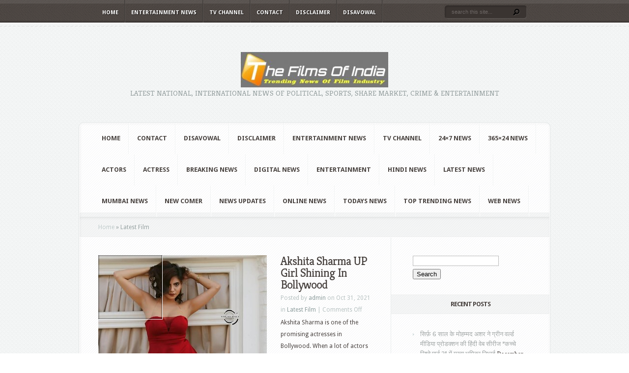

--- FILE ---
content_type: text/html; charset=UTF-8
request_url: http://www.thefilmsofindia.in/category/latest-film/
body_size: 117752
content:
<!DOCTYPE html PUBLIC "-//W3C//DTD XHTML 1.0 Transitional//EN" "http://www.w3.org/TR/xhtml1/DTD/xhtml1-transitional.dtd">
<!--[if IE 6]>
<html xmlns="http://www.w3.org/1999/xhtml" id="ie6" lang="en-US" prefix="og: http://ogp.me/ns#">
<![endif]-->
<!--[if IE 7]>
<html xmlns="http://www.w3.org/1999/xhtml" id="ie7" lang="en-US" prefix="og: http://ogp.me/ns#">
<![endif]-->
<!--[if IE 8]>
<html xmlns="http://www.w3.org/1999/xhtml" id="ie8" lang="en-US" prefix="og: http://ogp.me/ns#">
<![endif]-->
<!--[if !(IE 6) | !(IE 7) | !(IE 8)  ]><!-->
<html xmlns="http://www.w3.org/1999/xhtml" lang="en-US" prefix="og: http://ogp.me/ns#">
<!--<![endif]-->
<head profile="http://gmpg.org/xfn/11">
<meta http-equiv="Content-Type" content="text/html; charset=UTF-8" />
<title>Latest Film | THEFILSOFINDIA.IN</title>
<meta name="description" content="Currently viewing archives from   Latest Film" /><link rel="canonical" href="http://www.thefilmsofindia.in/category/latest-film/" />
<link rel="stylesheet" href="http://www.thefilmsofindia.in/wp-content/themes/Aggregate/style.css" type="text/css" media="screen" />
<link rel="stylesheet" href="http://www.thefilmsofindia.in/wp-content/themes/Aggregate/css/colorpicker.css" type="text/css" media="screen" />

<link href='http://fonts.googleapis.com/css?family=Droid+Sans:regular,bold' rel='stylesheet' type='text/css'/>
<link href='http://fonts.googleapis.com/css?family=Kreon:light,regular' rel='stylesheet' type='text/css'/>
<link rel="pingback" href="http://www.thefilmsofindia.in/xmlrpc.php" />

<!--[if lt IE 7]>
	<link rel="stylesheet" type="text/css" href="http://www.thefilmsofindia.in/wp-content/themes/Aggregate/css/ie6style.css" />
	<script type="text/javascript" src="http://www.thefilmsofindia.in/wp-content/themes/Aggregate/js/DD_belatedPNG_0.0.8a-min.js"></script>
	<script type="text/javascript">DD_belatedPNG.fix('img#logo, span.overlay, a.zoom-icon, a.more-icon, #menu, #menu-right, #menu-content, ul#top-menu ul, #menu-bar, .footer-widget ul li, span.post-overlay, #content-area, .avatar-overlay, .comment-arrow, .testimonials-item-bottom, #quote, #bottom-shadow, #quote .container');</script>
<![endif]-->
<!--[if IE 7]>
	<link rel="stylesheet" type="text/css" href="http://www.thefilmsofindia.in/wp-content/themes/Aggregate/css/ie7style.css" />
<![endif]-->
<!--[if IE 8]>
	<link rel="stylesheet" type="text/css" href="http://www.thefilmsofindia.in/wp-content/themes/Aggregate/css/ie8style.css" />
<![endif]-->

<script type="text/javascript">
	document.documentElement.className = 'js';
</script>

<meta name='robots' content='max-image-preview:large' />
<link rel="alternate" type="application/rss+xml" title="THEFILSOFINDIA.IN &raquo; Feed" href="http://www.thefilmsofindia.in/feed/" />
<link rel="alternate" type="application/rss+xml" title="THEFILSOFINDIA.IN &raquo; Comments Feed" href="http://www.thefilmsofindia.in/comments/feed/" />
<link rel="alternate" type="application/rss+xml" title="THEFILSOFINDIA.IN &raquo; Latest Film Category Feed" href="http://www.thefilmsofindia.in/category/latest-film/feed/" />
<script type="text/javascript">
/* <![CDATA[ */
window._wpemojiSettings = {"baseUrl":"https:\/\/s.w.org\/images\/core\/emoji\/14.0.0\/72x72\/","ext":".png","svgUrl":"https:\/\/s.w.org\/images\/core\/emoji\/14.0.0\/svg\/","svgExt":".svg","source":{"concatemoji":"http:\/\/www.thefilmsofindia.in\/wp-includes\/js\/wp-emoji-release.min.js?ver=6.4.7"}};
/*! This file is auto-generated */
!function(i,n){var o,s,e;function c(e){try{var t={supportTests:e,timestamp:(new Date).valueOf()};sessionStorage.setItem(o,JSON.stringify(t))}catch(e){}}function p(e,t,n){e.clearRect(0,0,e.canvas.width,e.canvas.height),e.fillText(t,0,0);var t=new Uint32Array(e.getImageData(0,0,e.canvas.width,e.canvas.height).data),r=(e.clearRect(0,0,e.canvas.width,e.canvas.height),e.fillText(n,0,0),new Uint32Array(e.getImageData(0,0,e.canvas.width,e.canvas.height).data));return t.every(function(e,t){return e===r[t]})}function u(e,t,n){switch(t){case"flag":return n(e,"\ud83c\udff3\ufe0f\u200d\u26a7\ufe0f","\ud83c\udff3\ufe0f\u200b\u26a7\ufe0f")?!1:!n(e,"\ud83c\uddfa\ud83c\uddf3","\ud83c\uddfa\u200b\ud83c\uddf3")&&!n(e,"\ud83c\udff4\udb40\udc67\udb40\udc62\udb40\udc65\udb40\udc6e\udb40\udc67\udb40\udc7f","\ud83c\udff4\u200b\udb40\udc67\u200b\udb40\udc62\u200b\udb40\udc65\u200b\udb40\udc6e\u200b\udb40\udc67\u200b\udb40\udc7f");case"emoji":return!n(e,"\ud83e\udef1\ud83c\udffb\u200d\ud83e\udef2\ud83c\udfff","\ud83e\udef1\ud83c\udffb\u200b\ud83e\udef2\ud83c\udfff")}return!1}function f(e,t,n){var r="undefined"!=typeof WorkerGlobalScope&&self instanceof WorkerGlobalScope?new OffscreenCanvas(300,150):i.createElement("canvas"),a=r.getContext("2d",{willReadFrequently:!0}),o=(a.textBaseline="top",a.font="600 32px Arial",{});return e.forEach(function(e){o[e]=t(a,e,n)}),o}function t(e){var t=i.createElement("script");t.src=e,t.defer=!0,i.head.appendChild(t)}"undefined"!=typeof Promise&&(o="wpEmojiSettingsSupports",s=["flag","emoji"],n.supports={everything:!0,everythingExceptFlag:!0},e=new Promise(function(e){i.addEventListener("DOMContentLoaded",e,{once:!0})}),new Promise(function(t){var n=function(){try{var e=JSON.parse(sessionStorage.getItem(o));if("object"==typeof e&&"number"==typeof e.timestamp&&(new Date).valueOf()<e.timestamp+604800&&"object"==typeof e.supportTests)return e.supportTests}catch(e){}return null}();if(!n){if("undefined"!=typeof Worker&&"undefined"!=typeof OffscreenCanvas&&"undefined"!=typeof URL&&URL.createObjectURL&&"undefined"!=typeof Blob)try{var e="postMessage("+f.toString()+"("+[JSON.stringify(s),u.toString(),p.toString()].join(",")+"));",r=new Blob([e],{type:"text/javascript"}),a=new Worker(URL.createObjectURL(r),{name:"wpTestEmojiSupports"});return void(a.onmessage=function(e){c(n=e.data),a.terminate(),t(n)})}catch(e){}c(n=f(s,u,p))}t(n)}).then(function(e){for(var t in e)n.supports[t]=e[t],n.supports.everything=n.supports.everything&&n.supports[t],"flag"!==t&&(n.supports.everythingExceptFlag=n.supports.everythingExceptFlag&&n.supports[t]);n.supports.everythingExceptFlag=n.supports.everythingExceptFlag&&!n.supports.flag,n.DOMReady=!1,n.readyCallback=function(){n.DOMReady=!0}}).then(function(){return e}).then(function(){var e;n.supports.everything||(n.readyCallback(),(e=n.source||{}).concatemoji?t(e.concatemoji):e.wpemoji&&e.twemoji&&(t(e.twemoji),t(e.wpemoji)))}))}((window,document),window._wpemojiSettings);
/* ]]> */
</script>
<meta content="Aggregate v.3.5" name="generator"/><style id='wp-emoji-styles-inline-css' type='text/css'>

	img.wp-smiley, img.emoji {
		display: inline !important;
		border: none !important;
		box-shadow: none !important;
		height: 1em !important;
		width: 1em !important;
		margin: 0 0.07em !important;
		vertical-align: -0.1em !important;
		background: none !important;
		padding: 0 !important;
	}
</style>
<link rel='stylesheet' id='wp-block-library-css' href='http://www.thefilmsofindia.in/wp-includes/css/dist/block-library/style.min.css?ver=6.4.7' type='text/css' media='all' />
<style id='classic-theme-styles-inline-css' type='text/css'>
/*! This file is auto-generated */
.wp-block-button__link{color:#fff;background-color:#32373c;border-radius:9999px;box-shadow:none;text-decoration:none;padding:calc(.667em + 2px) calc(1.333em + 2px);font-size:1.125em}.wp-block-file__button{background:#32373c;color:#fff;text-decoration:none}
</style>
<style id='global-styles-inline-css' type='text/css'>
body{--wp--preset--color--black: #000000;--wp--preset--color--cyan-bluish-gray: #abb8c3;--wp--preset--color--white: #ffffff;--wp--preset--color--pale-pink: #f78da7;--wp--preset--color--vivid-red: #cf2e2e;--wp--preset--color--luminous-vivid-orange: #ff6900;--wp--preset--color--luminous-vivid-amber: #fcb900;--wp--preset--color--light-green-cyan: #7bdcb5;--wp--preset--color--vivid-green-cyan: #00d084;--wp--preset--color--pale-cyan-blue: #8ed1fc;--wp--preset--color--vivid-cyan-blue: #0693e3;--wp--preset--color--vivid-purple: #9b51e0;--wp--preset--gradient--vivid-cyan-blue-to-vivid-purple: linear-gradient(135deg,rgba(6,147,227,1) 0%,rgb(155,81,224) 100%);--wp--preset--gradient--light-green-cyan-to-vivid-green-cyan: linear-gradient(135deg,rgb(122,220,180) 0%,rgb(0,208,130) 100%);--wp--preset--gradient--luminous-vivid-amber-to-luminous-vivid-orange: linear-gradient(135deg,rgba(252,185,0,1) 0%,rgba(255,105,0,1) 100%);--wp--preset--gradient--luminous-vivid-orange-to-vivid-red: linear-gradient(135deg,rgba(255,105,0,1) 0%,rgb(207,46,46) 100%);--wp--preset--gradient--very-light-gray-to-cyan-bluish-gray: linear-gradient(135deg,rgb(238,238,238) 0%,rgb(169,184,195) 100%);--wp--preset--gradient--cool-to-warm-spectrum: linear-gradient(135deg,rgb(74,234,220) 0%,rgb(151,120,209) 20%,rgb(207,42,186) 40%,rgb(238,44,130) 60%,rgb(251,105,98) 80%,rgb(254,248,76) 100%);--wp--preset--gradient--blush-light-purple: linear-gradient(135deg,rgb(255,206,236) 0%,rgb(152,150,240) 100%);--wp--preset--gradient--blush-bordeaux: linear-gradient(135deg,rgb(254,205,165) 0%,rgb(254,45,45) 50%,rgb(107,0,62) 100%);--wp--preset--gradient--luminous-dusk: linear-gradient(135deg,rgb(255,203,112) 0%,rgb(199,81,192) 50%,rgb(65,88,208) 100%);--wp--preset--gradient--pale-ocean: linear-gradient(135deg,rgb(255,245,203) 0%,rgb(182,227,212) 50%,rgb(51,167,181) 100%);--wp--preset--gradient--electric-grass: linear-gradient(135deg,rgb(202,248,128) 0%,rgb(113,206,126) 100%);--wp--preset--gradient--midnight: linear-gradient(135deg,rgb(2,3,129) 0%,rgb(40,116,252) 100%);--wp--preset--font-size--small: 13px;--wp--preset--font-size--medium: 20px;--wp--preset--font-size--large: 36px;--wp--preset--font-size--x-large: 42px;--wp--preset--spacing--20: 0.44rem;--wp--preset--spacing--30: 0.67rem;--wp--preset--spacing--40: 1rem;--wp--preset--spacing--50: 1.5rem;--wp--preset--spacing--60: 2.25rem;--wp--preset--spacing--70: 3.38rem;--wp--preset--spacing--80: 5.06rem;--wp--preset--shadow--natural: 6px 6px 9px rgba(0, 0, 0, 0.2);--wp--preset--shadow--deep: 12px 12px 50px rgba(0, 0, 0, 0.4);--wp--preset--shadow--sharp: 6px 6px 0px rgba(0, 0, 0, 0.2);--wp--preset--shadow--outlined: 6px 6px 0px -3px rgba(255, 255, 255, 1), 6px 6px rgba(0, 0, 0, 1);--wp--preset--shadow--crisp: 6px 6px 0px rgba(0, 0, 0, 1);}:where(.is-layout-flex){gap: 0.5em;}:where(.is-layout-grid){gap: 0.5em;}body .is-layout-flow > .alignleft{float: left;margin-inline-start: 0;margin-inline-end: 2em;}body .is-layout-flow > .alignright{float: right;margin-inline-start: 2em;margin-inline-end: 0;}body .is-layout-flow > .aligncenter{margin-left: auto !important;margin-right: auto !important;}body .is-layout-constrained > .alignleft{float: left;margin-inline-start: 0;margin-inline-end: 2em;}body .is-layout-constrained > .alignright{float: right;margin-inline-start: 2em;margin-inline-end: 0;}body .is-layout-constrained > .aligncenter{margin-left: auto !important;margin-right: auto !important;}body .is-layout-constrained > :where(:not(.alignleft):not(.alignright):not(.alignfull)){max-width: var(--wp--style--global--content-size);margin-left: auto !important;margin-right: auto !important;}body .is-layout-constrained > .alignwide{max-width: var(--wp--style--global--wide-size);}body .is-layout-flex{display: flex;}body .is-layout-flex{flex-wrap: wrap;align-items: center;}body .is-layout-flex > *{margin: 0;}body .is-layout-grid{display: grid;}body .is-layout-grid > *{margin: 0;}:where(.wp-block-columns.is-layout-flex){gap: 2em;}:where(.wp-block-columns.is-layout-grid){gap: 2em;}:where(.wp-block-post-template.is-layout-flex){gap: 1.25em;}:where(.wp-block-post-template.is-layout-grid){gap: 1.25em;}.has-black-color{color: var(--wp--preset--color--black) !important;}.has-cyan-bluish-gray-color{color: var(--wp--preset--color--cyan-bluish-gray) !important;}.has-white-color{color: var(--wp--preset--color--white) !important;}.has-pale-pink-color{color: var(--wp--preset--color--pale-pink) !important;}.has-vivid-red-color{color: var(--wp--preset--color--vivid-red) !important;}.has-luminous-vivid-orange-color{color: var(--wp--preset--color--luminous-vivid-orange) !important;}.has-luminous-vivid-amber-color{color: var(--wp--preset--color--luminous-vivid-amber) !important;}.has-light-green-cyan-color{color: var(--wp--preset--color--light-green-cyan) !important;}.has-vivid-green-cyan-color{color: var(--wp--preset--color--vivid-green-cyan) !important;}.has-pale-cyan-blue-color{color: var(--wp--preset--color--pale-cyan-blue) !important;}.has-vivid-cyan-blue-color{color: var(--wp--preset--color--vivid-cyan-blue) !important;}.has-vivid-purple-color{color: var(--wp--preset--color--vivid-purple) !important;}.has-black-background-color{background-color: var(--wp--preset--color--black) !important;}.has-cyan-bluish-gray-background-color{background-color: var(--wp--preset--color--cyan-bluish-gray) !important;}.has-white-background-color{background-color: var(--wp--preset--color--white) !important;}.has-pale-pink-background-color{background-color: var(--wp--preset--color--pale-pink) !important;}.has-vivid-red-background-color{background-color: var(--wp--preset--color--vivid-red) !important;}.has-luminous-vivid-orange-background-color{background-color: var(--wp--preset--color--luminous-vivid-orange) !important;}.has-luminous-vivid-amber-background-color{background-color: var(--wp--preset--color--luminous-vivid-amber) !important;}.has-light-green-cyan-background-color{background-color: var(--wp--preset--color--light-green-cyan) !important;}.has-vivid-green-cyan-background-color{background-color: var(--wp--preset--color--vivid-green-cyan) !important;}.has-pale-cyan-blue-background-color{background-color: var(--wp--preset--color--pale-cyan-blue) !important;}.has-vivid-cyan-blue-background-color{background-color: var(--wp--preset--color--vivid-cyan-blue) !important;}.has-vivid-purple-background-color{background-color: var(--wp--preset--color--vivid-purple) !important;}.has-black-border-color{border-color: var(--wp--preset--color--black) !important;}.has-cyan-bluish-gray-border-color{border-color: var(--wp--preset--color--cyan-bluish-gray) !important;}.has-white-border-color{border-color: var(--wp--preset--color--white) !important;}.has-pale-pink-border-color{border-color: var(--wp--preset--color--pale-pink) !important;}.has-vivid-red-border-color{border-color: var(--wp--preset--color--vivid-red) !important;}.has-luminous-vivid-orange-border-color{border-color: var(--wp--preset--color--luminous-vivid-orange) !important;}.has-luminous-vivid-amber-border-color{border-color: var(--wp--preset--color--luminous-vivid-amber) !important;}.has-light-green-cyan-border-color{border-color: var(--wp--preset--color--light-green-cyan) !important;}.has-vivid-green-cyan-border-color{border-color: var(--wp--preset--color--vivid-green-cyan) !important;}.has-pale-cyan-blue-border-color{border-color: var(--wp--preset--color--pale-cyan-blue) !important;}.has-vivid-cyan-blue-border-color{border-color: var(--wp--preset--color--vivid-cyan-blue) !important;}.has-vivid-purple-border-color{border-color: var(--wp--preset--color--vivid-purple) !important;}.has-vivid-cyan-blue-to-vivid-purple-gradient-background{background: var(--wp--preset--gradient--vivid-cyan-blue-to-vivid-purple) !important;}.has-light-green-cyan-to-vivid-green-cyan-gradient-background{background: var(--wp--preset--gradient--light-green-cyan-to-vivid-green-cyan) !important;}.has-luminous-vivid-amber-to-luminous-vivid-orange-gradient-background{background: var(--wp--preset--gradient--luminous-vivid-amber-to-luminous-vivid-orange) !important;}.has-luminous-vivid-orange-to-vivid-red-gradient-background{background: var(--wp--preset--gradient--luminous-vivid-orange-to-vivid-red) !important;}.has-very-light-gray-to-cyan-bluish-gray-gradient-background{background: var(--wp--preset--gradient--very-light-gray-to-cyan-bluish-gray) !important;}.has-cool-to-warm-spectrum-gradient-background{background: var(--wp--preset--gradient--cool-to-warm-spectrum) !important;}.has-blush-light-purple-gradient-background{background: var(--wp--preset--gradient--blush-light-purple) !important;}.has-blush-bordeaux-gradient-background{background: var(--wp--preset--gradient--blush-bordeaux) !important;}.has-luminous-dusk-gradient-background{background: var(--wp--preset--gradient--luminous-dusk) !important;}.has-pale-ocean-gradient-background{background: var(--wp--preset--gradient--pale-ocean) !important;}.has-electric-grass-gradient-background{background: var(--wp--preset--gradient--electric-grass) !important;}.has-midnight-gradient-background{background: var(--wp--preset--gradient--midnight) !important;}.has-small-font-size{font-size: var(--wp--preset--font-size--small) !important;}.has-medium-font-size{font-size: var(--wp--preset--font-size--medium) !important;}.has-large-font-size{font-size: var(--wp--preset--font-size--large) !important;}.has-x-large-font-size{font-size: var(--wp--preset--font-size--x-large) !important;}
.wp-block-navigation a:where(:not(.wp-element-button)){color: inherit;}
:where(.wp-block-post-template.is-layout-flex){gap: 1.25em;}:where(.wp-block-post-template.is-layout-grid){gap: 1.25em;}
:where(.wp-block-columns.is-layout-flex){gap: 2em;}:where(.wp-block-columns.is-layout-grid){gap: 2em;}
.wp-block-pullquote{font-size: 1.5em;line-height: 1.6;}
</style>
<link rel='stylesheet' id='et_responsive-css' href='http://www.thefilmsofindia.in/wp-content/themes/Aggregate/css/responsive.css?ver=6.4.7' type='text/css' media='all' />
<link rel='stylesheet' id='et-shortcodes-css-css' href='http://www.thefilmsofindia.in/wp-content/themes/Aggregate/epanel/shortcodes/css/shortcodes.css?ver=3.0' type='text/css' media='all' />
<link rel='stylesheet' id='et-shortcodes-responsive-css-css' href='http://www.thefilmsofindia.in/wp-content/themes/Aggregate/epanel/shortcodes/css/shortcodes_responsive.css?ver=3.0' type='text/css' media='all' />
<link rel='stylesheet' id='fancybox-css' href='http://www.thefilmsofindia.in/wp-content/themes/Aggregate/epanel/page_templates/js/fancybox/jquery.fancybox-1.3.4.css?ver=1.3.4' type='text/css' media='screen' />
<link rel='stylesheet' id='et_page_templates-css' href='http://www.thefilmsofindia.in/wp-content/themes/Aggregate/epanel/page_templates/page_templates.css?ver=1.8' type='text/css' media='screen' />
<script type="text/javascript" src="http://www.thefilmsofindia.in/wp-includes/js/jquery/jquery.min.js?ver=3.7.1" id="jquery-core-js"></script>
<script type="text/javascript" src="http://www.thefilmsofindia.in/wp-includes/js/jquery/jquery-migrate.min.js?ver=3.4.1" id="jquery-migrate-js"></script>
<script type="text/javascript" src="http://www.thefilmsofindia.in/wp-content/themes/Aggregate/js/jquery.cycle.all.min.js?ver=1.0" id="cycle-js"></script>
<link rel="https://api.w.org/" href="http://www.thefilmsofindia.in/wp-json/" /><link rel="alternate" type="application/json" href="http://www.thefilmsofindia.in/wp-json/wp/v2/categories/644" /><!-- used in scripts --><meta name="et_featured_auto_speed" content="7000" /><meta name="et_disable_toptier" content="0" /><meta name="et_featured_slider_pause" content="0" /><meta name="et_featured_slider_auto" content="0" /><meta name="et_theme_folder" content="http://www.thefilmsofindia.in/wp-content/themes/Aggregate" /><meta name="viewport" content="width=device-width, initial-scale=1.0, maximum-scale=1.0, user-scalable=0" /><link id='droid_sans' href='http://fonts.googleapis.com/css?family=Droid+Sans' rel='stylesheet' type='text/css' /><style type='text/css'>body { font-family: 'Droid Sans', Arial, sans-serif !important;  }</style><style type='text/css'>body {  }</style>
<!-- WordPress Facebook Open Graph protocol plugin (WPFBOGP v2.0.13) http://rynoweb.com/wordpress-plugins/ -->
<meta property="fb:app_id" content="783521215190036"/>
<meta property="og:url" content="http://www.thefilmsofindia.in/category/latest-film/"/>
<meta property="og:title" content="Akshita Sharma UP Girl Shining In Bollywood"/>
<meta property="og:site_name" content="THEFILSOFINDIA.IN"/>
<meta property="og:description" content="Latest National,  International News Of Political, Sports, Share Market, Crime &amp; Entertainment"/>
<meta property="og:type" content="website"/>
<!-- There is not an image here as you haven't set a default image in the plugin settings! -->
<meta property="og:locale" content="en_us"/>
<!-- // end wpfbogp -->
<link rel="icon" href="http://www.thefilmsofindia.in/wp-content/uploads/2020/06/cropped-The-Films-Of-India-32x32.png" sizes="32x32" />
<link rel="icon" href="http://www.thefilmsofindia.in/wp-content/uploads/2020/06/cropped-The-Films-Of-India-192x192.png" sizes="192x192" />
<link rel="apple-touch-icon" href="http://www.thefilmsofindia.in/wp-content/uploads/2020/06/cropped-The-Films-Of-India-180x180.png" />
<meta name="msapplication-TileImage" content="http://www.thefilmsofindia.in/wp-content/uploads/2020/06/cropped-The-Films-Of-India-270x270.png" />
	<style type="text/css">
		#et_pt_portfolio_gallery { margin-left: -41px; margin-right: -51px; }
		.et_pt_portfolio_item { margin-left: 35px; }
		.et_portfolio_small { margin-left: -40px !important; }
		.et_portfolio_small .et_pt_portfolio_item { margin-left: 32px !important; }
		.et_portfolio_large { margin-left: -26px !important; }
		.et_portfolio_large .et_pt_portfolio_item { margin-left: 11px !important; }
	</style>

</head><!-- 9878e223e21458f8319e8f9745d4a49373f57748 -->

<body class="archive category category-latest-film category-644 chrome et_includes_sidebar">
		<div id="top-header">
		<div id="top-shadow"></div>
		<div id="bottom-shadow"></div>
		<div class="container clearfix">
			<a href="#" class="mobile_nav closed">Pages Navigation Menu<span></span></a>			<ul id="top-menu" class="nav"><li id="menu-item-44546" class="menu-item menu-item-type-custom menu-item-object-custom menu-item-home menu-item-44546"><a href="http://www.thefilmsofindia.in/">Home</a></li>
<li id="menu-item-44550" class="menu-item menu-item-type-post_type menu-item-object-page menu-item-44550"><a href="http://www.thefilmsofindia.in/entertainment-news/">Entertainment News</a></li>
<li id="menu-item-44552" class="menu-item menu-item-type-post_type menu-item-object-page menu-item-44552"><a href="http://www.thefilmsofindia.in/tv-channel/">TV Channel</a></li>
<li id="menu-item-44549" class="menu-item menu-item-type-post_type menu-item-object-page menu-item-44549"><a href="http://www.thefilmsofindia.in/contact/">Contact</a></li>
<li id="menu-item-48270" class="menu-item menu-item-type-post_type menu-item-object-page menu-item-48270"><a href="http://www.thefilmsofindia.in/disclaimer/">Disclaimer</a></li>
<li id="menu-item-83141" class="menu-item menu-item-type-post_type menu-item-object-page menu-item-83141"><a href="http://www.thefilmsofindia.in/disavowal/">Disavowal</a></li>
</ul>
			<div id="search-form">
				<form method="get" id="searchform" action="http://www.thefilmsofindia.in//">
					<input type="text" value="search this site..." name="s" id="searchinput" />
					<input type="image" src="http://www.thefilmsofindia.in/wp-content/themes/Aggregate/images/search_btn.png" id="searchsubmit" />
				</form>
			</div> <!-- end #search-form -->
		</div> <!-- end .container -->
	</div> <!-- end #top-header -->

	<div id="content-area">
		<div id="content-top-light">
			<div id="top-stitch"></div>
			<div class="container">
				<div id="logo-area">
					<a href="http://www.thefilmsofindia.in/">
												<img src="http://www.thefilmsofindia.in/wp-content/uploads/2021/07/thefilmsofindia-300x72.jpg" alt="THEFILSOFINDIA.IN" id="logo"/>
					</a>
					<p id="slogan">Latest National,  International News Of Political, Sports, Share Market, Crime &amp; Entertainment</p>
									</div> <!-- end #logo-area -->
				<div id="content">
					<div id="inner-border">
						<div id="content-shadow">
							<div id="content-top-shadow">
								<div id="content-bottom-shadow">
									<div id="second-menu" class="clearfix">
										<a href="#" class="mobile_nav closed">Categories Navigation Menu<span></span></a>																					<ul id="secondary-menu" class="nav">
																									<li ><a href="http://www.thefilmsofindia.in/">Home</a></li>
												
												<li class="page_item page-item-24052"><a href="http://www.thefilmsofindia.in/contact/">Contact</a></li>
<li class="page_item page-item-83140"><a href="http://www.thefilmsofindia.in/disavowal/">Disavowal</a></li>
<li class="page_item page-item-48269"><a href="http://www.thefilmsofindia.in/disclaimer/">Disclaimer</a></li>
<li class="page_item page-item-1419"><a href="http://www.thefilmsofindia.in/entertainment-news/">Entertainment News</a></li>
<li class="page_item page-item-1416"><a href="http://www.thefilmsofindia.in/tv-channel/">TV Channel</a></li>
													<li class="cat-item cat-item-1220"><a href="http://www.thefilmsofindia.in/category/24x7-news/">24&#215;7 News</a>
</li>
	<li class="cat-item cat-item-1247"><a href="http://www.thefilmsofindia.in/category/365x24-news/">365&#215;24 News</a>
</li>
	<li class="cat-item cat-item-92"><a href="http://www.thefilmsofindia.in/category/actors/">Actors</a>
</li>
	<li class="cat-item cat-item-118"><a href="http://www.thefilmsofindia.in/category/actress/">Actress</a>
</li>
	<li class="cat-item cat-item-34"><a href="http://www.thefilmsofindia.in/category/breaking-news/">Breaking News</a>
</li>
	<li class="cat-item cat-item-974"><a href="http://www.thefilmsofindia.in/category/digital-news/">Digital News</a>
</li>
	<li class="cat-item cat-item-1198"><a href="http://www.thefilmsofindia.in/category/entertainment/">Entertainment</a>
</li>
	<li class="cat-item cat-item-564"><a href="http://www.thefilmsofindia.in/category/hindi-news/">Hindi News</a>
</li>
	<li class="cat-item cat-item-16"><a href="http://www.thefilmsofindia.in/category/latest-news/">Latest News</a>
</li>
	<li class="cat-item cat-item-997"><a href="http://www.thefilmsofindia.in/category/mumbai-news/">Mumbai News</a>
</li>
	<li class="cat-item cat-item-1173"><a href="http://www.thefilmsofindia.in/category/new-comer/">New Comer</a>
</li>
	<li class="cat-item cat-item-978"><a href="http://www.thefilmsofindia.in/category/news-updates/">News Updates</a>
</li>
	<li class="cat-item cat-item-977"><a href="http://www.thefilmsofindia.in/category/online-news/">Online News</a>
</li>
	<li class="cat-item cat-item-976"><a href="http://www.thefilmsofindia.in/category/todays-news/">Todays News</a>
</li>
	<li class="cat-item cat-item-960"><a href="http://www.thefilmsofindia.in/category/top-trending-news/">Top Trending News</a>
</li>
	<li class="cat-item cat-item-975"><a href="http://www.thefilmsofindia.in/category/web-news/">Web News</a>
</li>
											</ul> <!-- end ul#nav -->
																			</div> <!-- end #second-menu --><div id="main-content" class="clearfix">
	<div id="left-area">
		<div id="breadcrumbs">
					<a href="http://www.thefilmsofindia.in/">Home</a> <span class="raquo">&raquo;</span>

									Latest Film					</div> <!-- end #breadcrumbs -->		<div id="entries">
			
						<div class="post entry clearfix latest">
			
							<div class="thumb">
					<a href="http://www.thefilmsofindia.in/2021/10/31/akshita-sharma-up-girl-shining-in-bollywood/">
						<img src="http://www.spikey.quickwebnews.in/wp-content/uploads/2021/10/Akshita-Sharma-4.jpeg" class='post-thumb'  alt='Akshita Sharma UP Girl Shining In Bollywood' width='130' height='130' />						<span class="overlay"></span>
					</a>
				</div> 	<!-- end .post-thumbnail -->
			
			<h3 class="title"><a href="http://www.thefilmsofindia.in/2021/10/31/akshita-sharma-up-girl-shining-in-bollywood/">Akshita Sharma UP Girl Shining In Bollywood</a></h3>
				<p class="meta-info">Posted  by <a href="http://www.thefilmsofindia.in/author/admin/" title="Posts by admin" rel="author">admin</a> on Oct 31, 2021 in <a href="http://www.thefilmsofindia.in/category/latest-film/" rel="category tag">Latest Film</a> | <span>Comments Off<span class="screen-reader-text"> on Akshita Sharma UP Girl Shining In Bollywood</span></span></p>

			<p>Akshita Sharma is one of the promising actresses in  Bollywood. When a lot of actors make their dreams and come to Mumbai to follow them and fulfil them Akshita is one of them born in Dehradun Uttrakhand Daughter of an artist now settled in UP Muzaffar Nagar so art rushes in the veins of Akshita. Akshita is now in Mumbai for 4 years to serve her dreams and make her way to Bollywood. Akshita has recently done Music videos that are shot in Kashmir releasing this season Globally.</p>
<p>When we asked Akshita about her experience as a female actress  in the industry she says</p>
<p>&#8221; well sir, the industry is good to work but it is difficult as well because of competition most often people have had too demanding who I meet, it feels like you have to fulfil their expectations sometimes it feels like you amass to do a lot of bold scenes, well it feels like they are not taking auditions but more something that senses uncomfortable, but now with time I have learnt a lot of things and I can get easily understand that base. Well for every girl industry is not susceptible as it looks for the outer side you have to face a lot of things especially when you are born in a typical Indian type family.</p>
<p><strong>Tell us about upcoming projects</strong></p>
<p>ok, so I recently had a vivid ordeal shooting in Kashmir for a few Punjabi music videos I’m excited for them because of such a beautiful location that people love, adequately sitting in Kashmir was a good experience as well and I will love to shoot more and more in Kashmir, not only locations but food, culture, nature all things attracted me so much, besides that, I have done my music videos covers songs few of them released and few of them about to release.</p>
<p><strong>Would like to shoot bold as an actress?</strong></p>
<p>OK, If it fits the script or demand then I can do it but not out of text when it is dropped unbalanced way.</p>
<p><strong>Who is your favourite actor and actress? </strong></p>
<p>earlier there were so many and kept changing with time but constantly adore Tiger Shroff and Imran Hashmi and as an actress Madhuri Dixit the legend</p>
<p><strong>A message for those who want to pursue their carrier as actresses?</strong></p>
<p>well in my struggle I have encountered a lot to be very frankly well I feel education to anyone is significant to get an education first it will groom you as a personality and a decent human being that will impart your respect towards art and culture, I feel every girl has a hidden actress inside just to prove their talent they crave a proper time and stage as well for this they need to meet good and genuine people those who can respect their talent and without any selfishness, they can up bring them artistically.</p>
<p>Girls in society are making proud of their work and one of the inspirational stories of Akshita is interesting.</p>
<p><img fetchpriority="high" decoding="async" class="alignnone size-full wp-image-3413" src="http://www.spikey.quickwebnews.in/wp-content/uploads/2021/10/Akshita-Sharma-8.jpeg" alt="" width="317" height="350" />    <img decoding="async" class="alignnone size-full wp-image-3410" src="http://www.spikey.quickwebnews.in/wp-content/uploads/2021/10/Akshita-Sharma-5.jpeg" alt="" width="350" height="233" /> <img decoding="async" class="alignnone size-full wp-image-3407" src="http://www.spikey.quickwebnews.in/wp-content/uploads/2021/10/Akshita-Sharma-2.jpeg" alt="" width="350" height="233" /><img loading="lazy" decoding="async" class="alignnone size-full wp-image-3411" src="http://www.spikey.quickwebnews.in/wp-content/uploads/2021/10/Akshita-Sharma-6.jpeg" alt="" width="316" height="350" /> <img loading="lazy" decoding="async" class="alignnone size-full wp-image-3412" src="http://www.spikey.quickwebnews.in/wp-content/uploads/2021/10/Akshita-Sharma-7.jpeg" alt="" width="350" height="233" />  <img loading="lazy" decoding="async" class="alignnone size-full wp-image-3414" src="http://www.spikey.quickwebnews.in/wp-content/uploads/2021/10/Akshita-Sharma-9.jpeg" alt="" width="311" height="350" /><img loading="lazy" decoding="async" class="alignnone size-full wp-image-3406" src="http://www.spikey.quickwebnews.in/wp-content/uploads/2021/10/Akshita-Sharma-1.jpeg" alt="" width="350" height="233" /><img loading="lazy" decoding="async" class="alignnone size-full wp-image-3408" src="http://www.spikey.quickwebnews.in/wp-content/uploads/2021/10/Akshita-Sharma-3.jpeg" alt="" width="288" height="350" /><img loading="lazy" decoding="async" class="alignnone size-full wp-image-3409" src="http://www.spikey.quickwebnews.in/wp-content/uploads/2021/10/Akshita-Sharma-4.jpeg" alt="" width="343" height="350" /></p>
<p>We wish Akshita good luck for upcoming projects and wish you great success ahead.</p>
			<a href="http://www.thefilmsofindia.in/2021/10/31/akshita-sharma-up-girl-shining-in-bollywood/" class="more"><span>Read More</span></a>
		</div> 	<!-- end .post-->
			<div class="post entry clearfix latest">
			
							<div class="thumb">
					<a href="http://www.thefilmsofindia.in/2021/10/31/khesari-lal-yadav-shruti-rao-aashiqui-will-rock-on-chhath-puja/">
						<img src="http://www.spikey.quickwebnews.in/wp-content/uploads/2021/10/AASHIQUI-11.jpeg" class='post-thumb'  alt='Khesari Lal Yadav &#8211; Shruti Rao AASHIQUI Will Rock On Chhath Puja' width='130' height='130' />						<span class="overlay"></span>
					</a>
				</div> 	<!-- end .post-thumbnail -->
			
			<h3 class="title"><a href="http://www.thefilmsofindia.in/2021/10/31/khesari-lal-yadav-shruti-rao-aashiqui-will-rock-on-chhath-puja/">Khesari Lal Yadav &#8211; Shruti Rao AASHIQUI Will Rock On Chhath Puja</a></h3>
				<p class="meta-info">Posted  by <a href="http://www.thefilmsofindia.in/author/admin/" title="Posts by admin" rel="author">admin</a> on Oct 31, 2021 in <a href="http://www.thefilmsofindia.in/category/latest-film/" rel="category tag">Latest Film</a> | <span>Comments Off<span class="screen-reader-text"> on Khesari Lal Yadav &#8211; Shruti Rao AASHIQUI Will Rock On Chhath Puja</span></span></p>

			<p>खेसारी लाल यादव से आशिकी कर बैठीं श्रुति राव, छठ पूजा पर मचाएंगी  धमाल</p>
<p>भोजपुरी के ट्रेंडिंग स्टार खेसारी लाल यादव के साथ चार्मिंग गर्ल श्रुति राव सुपर हिट फिल्म लिट्टी चोखा से भोजपुरी इंडस्ट्री में धमाकेदार एंट्री करने के बाद अब खेसारी लाल यादव से आशिकी कर बैठीं हैं खूबसूरत अदाकारा श्रुति राव। दरअसल श्रुति राव खेसारी लाल के साथ फिल्म आशिकी में नजर आएंगी। यह फ़िल्म छठ पूजा पर रिलीज होने जा रही है जिसका ट्रेलर इन दिनों यूटयूब पर धमाल मचाए हुए है। ट्रेलर में श्रुति राव खेसारी लाल यादव के प्यार की दीवानी नजर आती हैं मगर कहानी में मोड़ ऐसा आता है कि आम्रपाली दुबे उनका प्यार उड़ा ले जाती हैं।</p>
<p>आपको बता दें कि खेसारी लाल यादव और यूट्यूब क्वीन अम्रपाली दुबे की जोड़ी इस फिल्म में पहली बार पर्दे पर रोमांस करते हुए दिखाई देगी। ऐसे में इन्हें साथ देखने के लिए फैंस काफी एक्साइटेड हैं। इस फिल्म में जहां प्यार-मोहब्बत देखने के लिए मिल रहा है साथ ही इसमें समाज के कड़वे सच का भी आइना दिखाया गया है। उनके बीच की केमिस्ट्री को लोग खूब पसंद कर रहे हैं। श्रुति राव बेहद खूबसूरत दिख रही हैं और उनकी जोड़ी खेसारी लाल के साथ देखने लायक है।</p>
<p>भोजपुरी फिल्म ‘आशिकी’ के ट्रेलर में दिखाया गया है कि खेसारी लाल एक ब्राह्मण परिवार से सम्बन्ध रखते हैं और उनकी प्रेमिका श्रुति राव हैं। आम्रपाली दूबे एक निचली जाति से संबंध रखती हैं।  फिल्म का टर्निंग प्वॉइंट यह है कि  हीरो जाति-पांति, छुआ-छूत से ऊपर उठकर समाज में सबको एक समान का दर्जा दिलाने की अगुआई करता है। फिल्म में जबरदस्त एक्शन सीन, रोमांस और एक्टर का बॉलीवुड वाला स्टाइल देखने के लिए मिलता है। ट्रेलर काफी बेहतरीन है। ट्रेलर ने दर्शकों की एक्साइटमेंट को और भी बढ़ा दिया है। लोग छठ पूजा पर फिल्म के रिलीज होने का बेसब्री से इंतजार कर रहे हैं।</p>
<p>आपको बता दें कि सुलझे हुए फ़िल्म निर्माता प्रदीप के शर्मा द्वारा निर्मित की गई फिल्म आशिकी के निर्देशक पराग पाटिल हैं, जो कि कई हिट्स दे चुके हैं। इस फिल्म की सह निर्मात्री अनीता शर्मा व सह निर्माता पदम सिंह हैं। फिल्म का निर्माण बाबा मोशन पिक्चर प्रा.लि. के बैनर तले हुआ है, जिन्होंने ‘डमरू’, राज तिलक, ‘लिट्टी चोखा’ जैसी सफल फिल्में दी है और फिल्म ‘सबका बाप अंगूठा छाप’ निर्माणाधीन है और अगली फिल्म ‘विधाता’ जल्द ही फ्लोर पर जाएगी।</p>
<p>गौरतलब है कि एक से बढ़कर एक बेहतरीन फिल्म का निर्माण बाबा मोशन पिक्चर प्रा.लि. द्वारा किया जा रहा है। इसी कड़ी में खेसारी लाल यादव, आम्रपाली दुबे, श्रुति राव और कुणाल सिंह की फिल्म ‘आशिकी’ का निर्माण किया गया है। फिल्म के निर्माता प्रदीप के शर्मा हैं, निर्देशक पराग पाटिल हैं। लेखक राकेश त्रिपाठी हैं। कथा खेसारी लाल यादव ने लिखी है, मार्केटिंग हेड विजय यादव हैं। संगीत ओम झा व आर्या शर्मा का है, गीत स्वर्गीय श्याम देहाती व विजय चौहान ने लिखा है। म्यूजिक कंपनी आरडीसी ने फ़िल्म का राईट लिया है। डीओपी आर आर प्रिंस हैं। कोरियोग्राफर कानू मुखर्जी हैं।</p>
<p><img loading="lazy" decoding="async" class="alignnone size-full wp-image-3403" src="http://www.spikey.quickwebnews.in/wp-content/uploads/2021/10/AASHIQUI-16.jpeg" alt="" width="350" height="233" /> <img loading="lazy" decoding="async" class="alignnone size-full wp-image-3402" src="http://www.spikey.quickwebnews.in/wp-content/uploads/2021/10/AASHIQUI-14.jpeg" alt="" width="350" height="349" /> <img loading="lazy" decoding="async" class="alignnone size-full wp-image-3401" src="http://www.spikey.quickwebnews.in/wp-content/uploads/2021/10/AASHIQUI-13.jpeg" alt="" width="350" height="233" /> <img loading="lazy" decoding="async" class="alignnone size-full wp-image-3400" src="http://www.spikey.quickwebnews.in/wp-content/uploads/2021/10/AASHIQUI-12.jpeg" alt="" width="318" height="350" />  <img loading="lazy" decoding="async" class="alignnone size-full wp-image-3398" src="http://www.spikey.quickwebnews.in/wp-content/uploads/2021/10/AASHIQUI-10.jpeg" alt="" width="350" height="233" /> <img loading="lazy" decoding="async" class="alignnone size-full wp-image-3397" src="http://www.spikey.quickwebnews.in/wp-content/uploads/2021/10/AASHIQUI-8.jpeg" alt="" width="350" height="233" /> <img loading="lazy" decoding="async" class="alignnone size-full wp-image-3396" src="http://www.spikey.quickwebnews.in/wp-content/uploads/2021/10/AASHIQUI-6.jpeg" alt="" width="350" height="233" /> <img loading="lazy" decoding="async" class="alignnone size-full wp-image-3395" src="http://www.spikey.quickwebnews.in/wp-content/uploads/2021/10/AASHIQUI-5.jpeg" alt="" width="350" height="233" /> <img loading="lazy" decoding="async" class="alignnone size-full wp-image-3394" src="http://www.spikey.quickwebnews.in/wp-content/uploads/2021/10/AASHIQUI-4.jpeg" alt="" width="350" height="233" /> <img loading="lazy" decoding="async" class="alignnone size-full wp-image-3393" src="http://www.spikey.quickwebnews.in/wp-content/uploads/2021/10/AASHIQUI-2.jpeg" alt="" width="350" height="233" /> <img loading="lazy" decoding="async" class="alignnone size-full wp-image-3392" src="http://www.spikey.quickwebnews.in/wp-content/uploads/2021/10/AASHIQUI-1.jpeg" alt="" width="334" height="350" /><img loading="lazy" decoding="async" class="alignnone size-full wp-image-3399" src="http://www.spikey.quickwebnews.in/wp-content/uploads/2021/10/AASHIQUI-11.jpeg" alt="" width="335" height="350" /></p>
<p>फ़िल्म आशिकी में खेसारी लाल यादव और आम्रपाली दुबे के साथ श्रुति राव, महानायक कुणाल सिंह, पदम सिंह, प्रकाश जैस, सुबोध सेठ, पप्पू यादव, बीना पांडेय सहित कई मंझे हुए कलाकार हैं।</p>
<p><iframe loading="lazy" title="Aashiqui | New Bhojpuri Movie 2021 | OFFICIAL #TRAILER | #Khesari Lal Yadav #Amrapali Dubey" width="500" height="281" src="https://www.youtube.com/embed/_mUiSbbVso8?feature=oembed" frameborder="0" allow="accelerometer; autoplay; clipboard-write; encrypted-media; gyroscope; picture-in-picture" allowfullscreen></iframe></p>
			<a href="http://www.thefilmsofindia.in/2021/10/31/khesari-lal-yadav-shruti-rao-aashiqui-will-rock-on-chhath-puja/" class="more"><span>Read More</span></a>
		</div> 	<!-- end .post-->
			<div class="post entry clearfix latest">
			
							<div class="thumb">
					<a href="http://www.thefilmsofindia.in/2021/10/31/pradeep-pandey-chintus-vivah-2-to-be-release-on-chhath-puja/">
						<img src="http://www.newswork.xyz/wp-content/uploads/2021/10/Vivah-21.jpeg" class='post-thumb'  alt='Pradeep Pandey Chintu&#8217;s VIVAH 2 To  Be Release On Chhath Puja' width='130' height='130' />						<span class="overlay"></span>
					</a>
				</div> 	<!-- end .post-thumbnail -->
			
			<h3 class="title"><a href="http://www.thefilmsofindia.in/2021/10/31/pradeep-pandey-chintus-vivah-2-to-be-release-on-chhath-puja/">Pradeep Pandey Chintu&#8217;s VIVAH 2 To  Be Release On Chhath Puja</a></h3>
				<p class="meta-info">Posted  by <a href="http://www.thefilmsofindia.in/author/admin/" title="Posts by admin" rel="author">admin</a> on Oct 31, 2021 in <a href="http://www.thefilmsofindia.in/category/latest-film/" rel="category tag">Latest Film</a> | <span>Comments Off<span class="screen-reader-text"> on Pradeep Pandey Chintu&#8217;s VIVAH 2 To  Be Release On Chhath Puja</span></span></p>

			<p>छठ पर रिलीज होगी प्रदीप पांडेय चिंटू की &#8216;विवाह 2&#8217;</p>
<p>भोजपुरी पर्दे पर पारिवारिक फिल्‍मों का दौर वापस लाने वाली फिल्‍म ‘विवाह’ का सीक्‍वल ‘विवाह 2’ इस छठ पर आने की तैयारी कर रहा है। विवाह 2 को महापर्व छठ के शुभावसर पर सिनेमाघरों में दस्तक देने जा रही है। फिल्म ‘विवाह 2’ का निर्माण यशी फिल्‍म्‍स के बैनर तले किया गया है। इसको अभय सिन्हा ने प्रस्तुत किया है। विवाह 2 का निर्देशक प्रेमांशु सिंह ने किया है और निर्माता निशांत उज्ज्वल हैं। फिल्म में भोजपुरी फिल्मों के सुपरस्टार प्रदीप पांडेय चिंटू का पारिवारिक, रोमेंटिक, इमोशनल और एक्शन अवतार देखने को मिलने वाला है। फिल्म प्रदीप के अपोजिट तीन अभिनेत्रियां है इसमें आम्रपाली दुबे,अक्षरा सिंह और सहर आफसा नजर आने वाली है। फिल्‍म की कहानी लव ट्रायंगल पर आधारित है।</p>
<p>विवाह 2 को लेकर प्रदीप पांडेय चिंटू ने कहा कि इस फिल्म का प्रदर्शन महापर्व छठ के शुभावसर पर किया जा रहा है। इस छठ को मेरे सभी चाहने वालों को मेरी फिल्म विवाह 2 देखने को मिलने वाली है। विवाह 2 में दर्शकों को मेरे एक अलग रूप देखने को मिलेगा। इस फिल्म की दमदार पटकथा है जो भोजपुरिया दर्शकों के दिलों दिमाग पर छा जाएगी। वे ये सोचने पर मजबूर हो जाएंगे कि क्या कोई फिल्म इस तरह भी बन सकती है।</p>
<p>आगे चिंटू ने कहा कि कोरोना काल ने भोजपुरी फिल्म उघोग को बहुत नुकसान पहुंचाया है। तो मैं सभी दर्शकों से अपील करता हूँ कि फिल्म को सिनेमाघरों में जाके ही देखे। हालही में फिल्‍म का ट्रेलर इंटर 10 रंगीला पर रिलीज किया गया है, जो रिलीज के बाद से खूब वायरल हो रहा है।</p>
<p><img loading="lazy" decoding="async" class="alignnone size-large wp-image-6239" src="http://www.newswork.xyz/wp-content/uploads/2021/10/Vivah-2.jpeg" alt="" width="431" height="540" /><img loading="lazy" decoding="async" class="alignnone size-full wp-image-6238" src="http://www.newswork.xyz/wp-content/uploads/2021/10/Vivah-21.jpeg" alt="" width="540" height="360" /></p>
<p>फिल्‍म में संगीत ओम झा का है। गीत श्‍याम देहाती, अरविंद तिवारी, यादव राज, साई प्रकाश, प्रिंस दुबे व राजकुमार आर पांडेय का है। लेखक मनोज कुशवाहा हैं। कोरियोग्राफर रिक्‍की गुप्‍ता व कानू मुखर्जी हैं।</p>
<p>&nbsp;</p>
			<a href="http://www.thefilmsofindia.in/2021/10/31/pradeep-pandey-chintus-vivah-2-to-be-release-on-chhath-puja/" class="more"><span>Read More</span></a>
		</div> 	<!-- end .post-->
			<div class="post entry clearfix latest">
			
							<div class="thumb">
					<a href="http://www.thefilmsofindia.in/2019/05/15/producer-director-aparana-s-hosing-shared-first-look-of-kaanbhatt-2/">
						<img src="http://www.thefilmsofindia.in/wp-content/uploads/2019/05/news.jpg" class='post-thumb'  alt='Producer – Director Aparana S Hosing shared First Look Of  &#8211; Kaanbhatt' width='130' height='130' />						<span class="overlay"></span>
					</a>
				</div> 	<!-- end .post-thumbnail -->
			
			<h3 class="title"><a href="http://www.thefilmsofindia.in/2019/05/15/producer-director-aparana-s-hosing-shared-first-look-of-kaanbhatt-2/">Producer – Director Aparana S Hosing shared First Look Of  &#8211; Kaanbhatt</a></h3>
				<p class="meta-info">Posted  by <a href="http://www.thefilmsofindia.in/author/admin/" title="Posts by admin" rel="author">admin</a> on May 15, 2019 in <a href="http://www.thefilmsofindia.in/category/latest-film/" rel="category tag">Latest Film</a> | <span>Comments Off<span class="screen-reader-text"> on Producer – Director Aparana S Hosing shared First Look Of  &#8211; Kaanbhatt</span></span></p>

			<p>Filmmaker Aparana S Hosing took the social media on Wednesday to release first look poster of his film ‘Kaanbhatt’. The poster of Kaanbhatt had a surprise element as the lead actor Bhavya Shinde stunned everyone with his look.</p>
<p>Acclaimed Producer Aparana S Hosing, who has been working in Bollywood from last 9 years and was the Producer for films like &#8216;Jeena Hai Toh Thok Daal&#8217;, &#8216;Uttpattang&#8217; and &#8216;Dassehra&#8217; (Staring Neil Nitin Mukesh), will be debuting as a director with this Marathi movie. Mrs. Hosing says, “The Marathi cinema is setting new benchmarks. This film talks and portrays a story of a young boy about his dream and desire but destiny has something else for him for which he went on a different path. The story depict relationship between Ved and Science. This is style of film”.</p>
<p><img loading="lazy" decoding="async" class="alignnone size-full wp-image-4830" src="http://www.station.mysmartcollections.com/wp-content/uploads/2019/05/Kanbhatt.jpg" alt="" width="270" height="180"><img loading="lazy" decoding="async" class="alignnone size-full wp-image-359" src="http://www.thefilmsofindia.in/wp-content/uploads/2019/05/latest_news_image_3.jpg" alt="" width="270" height="188"></p>
<p>The film is all set to release in theatres in 2019. The film shot at Bhor Rajwada, Mumbai and Uttrakhand. The beautiful music done by Rahul Ranade, lyrics by Guru Thakur. Film DOP is Arun Varma and choreographer Vikram Saha.</p>
			<a href="http://www.thefilmsofindia.in/2019/05/15/producer-director-aparana-s-hosing-shared-first-look-of-kaanbhatt-2/" class="more"><span>Read More</span></a>
		</div> 	<!-- end .post-->
			<div class="post entry clearfix latest">
			
							<div class="thumb">
					<a href="http://www.thefilmsofindia.in/2019/05/14/producer-aitwari-singh-and-director-laxman-singhs-kadke-kamaal-ke-ready-to-capture-audience-soon/">
						<img src="http://www.thefilmsofindia.in/wp-content/uploads/2019/05/KKK-6.jpg" class='post-thumb'  alt='PRODUCER AITWARI SINGH AND DIRECTOR LAXMAN SINGH&#8217;S KADKE KAMAAL KE READY TO CAPTURE AUDIENCE SOON' width='130' height='130' />						<span class="overlay"></span>
					</a>
				</div> 	<!-- end .post-thumbnail -->
			
			<h3 class="title"><a href="http://www.thefilmsofindia.in/2019/05/14/producer-aitwari-singh-and-director-laxman-singhs-kadke-kamaal-ke-ready-to-capture-audience-soon/">PRODUCER AITWARI SINGH AND DIRECTOR LAXMAN SINGH&#8217;S KADKE KAMAAL KE READY TO CAPTURE AUDIENCE SOON</a></h3>
				<p class="meta-info">Posted  by <a href="http://www.thefilmsofindia.in/author/admin/" title="Posts by admin" rel="author">admin</a> on May 14, 2019 in <a href="http://www.thefilmsofindia.in/category/latest-film/" rel="category tag">Latest Film</a>, <a href="http://www.thefilmsofindia.in/category/leo-news/" rel="category tag">Leo News</a> | <span>Comments Off<span class="screen-reader-text"> on PRODUCER AITWARI SINGH AND DIRECTOR LAXMAN SINGH&#8217;S KADKE KAMAAL KE READY TO CAPTURE AUDIENCE SOON</span></span></p>

			<p>Producer Aitwari Singh&#8217;s ambitious maiden venture KADKE KAMAAL KE is having very hot report and producer is having very high regards for writer director Laxman Singh, who has done full justice to the script.</p>
<p>Rajpal Yadav , Aryan Adhikari,&nbsp; Nita Dhungana, Angel Shrestha, Daya Shaker Pander,&nbsp; Laxmi Adhikari Vijay Patkar, Usha Nadkarni, Rana Jung Bhadhur are in the main cast from Mumbai and Nepal.</p>
<p>Rajat Anand is the Creative Director and the film which is lavishly produce under the banner of&nbsp; Ketan Films International&nbsp; is being released and marketing by Rajesh Mittal.</p>
<p><img loading="lazy" decoding="async" class="alignnone size-full wp-image-4708" src="http://www.station.mysmartcollections.com/wp-content/uploads/2019/05/KKK-1.jpg" alt="" width="270" height="180"> <img loading="lazy" decoding="async" class="alignnone size-medium wp-image-4709" src="http://www.station.mysmartcollections.com/wp-content/uploads/2019/05/KKK-2.jpg" alt="" width="270" height="135"> <img loading="lazy" decoding="async" class="alignnone size-medium wp-image-4710" src="http://www.station.mysmartcollections.com/wp-content/uploads/2019/05/KKK-3.jpg" alt="" width="203" height="270"> <img loading="lazy" decoding="async" class="alignnone size-medium wp-image-4711" src="http://www.station.mysmartcollections.com/wp-content/uploads/2019/05/KKK-4.jpg" alt="" width="203" height="270"> &nbsp;<img loading="lazy" decoding="async" class="alignnone size-medium wp-image-4714" src="http://www.station.mysmartcollections.com/wp-content/uploads/2019/05/KKK-7.jpg" alt="" width="270" height="203"> <img loading="lazy" decoding="async" class="alignnone size-medium wp-image-4715" src="http://www.station.mysmartcollections.com/wp-content/uploads/2019/05/KKK-8.jpg" alt="" width="270" height="270"> <img loading="lazy" decoding="async" class="alignnone size-medium wp-image-4712" src="http://www.station.mysmartcollections.com/wp-content/uploads/2019/05/KKK-5.jpg" alt="" width="203" height="270"><img loading="lazy" decoding="async" class="alignnone size-medium wp-image-4716" src="http://www.station.mysmartcollections.com/wp-content/uploads/2019/05/KKK-9.jpg" alt="" width="270" height="180"> <img loading="lazy" decoding="async" class="alignnone size-medium wp-image-4717" src="http://www.station.mysmartcollections.com/wp-content/uploads/2019/05/KKK-10.jpg" alt="" width="270" height="180"> <img loading="lazy" decoding="async" class="alignnone size-medium wp-image-4718" src="http://www.station.mysmartcollections.com/wp-content/uploads/2019/05/KKK-11.jpg" alt="" width="203" height="270"> <img loading="lazy" decoding="async" class="alignnone size-medium wp-image-4719" src="http://www.station.mysmartcollections.com/wp-content/uploads/2019/05/KKK-12.jpg" alt="" width="270" height="180"><img loading="lazy" decoding="async" class="alignnone size-medium wp-image-4713" src="http://www.station.mysmartcollections.com/wp-content/uploads/2019/05/KKK-6.jpg" alt="" width="270" height="203"></p>
<p>Kadke Kamal Ke Hindi Film releasing On 24<sup>th</sup>&nbsp;May 2019 All Over India. This entertaining film with lot of&nbsp; masala for audience&nbsp; is produced by Aitwari Singh, Directed by Laxman Singh, Creative Director Rajat Anand. Music Had been released by Zee Music Co.</p>
<p>A comedy film with Rajpal Yadav (Mama) and Aryan Adhikari (Bhanja) are notorious partners who wants to be millionaires but don&#8217;t want to work hard for it. They are trouble makers &amp; honest.<br />
This movie is a humorous story of 2 such lethargic, day dreamers.</p>
<p>Film Stars &nbsp;Rajpal Yadav, Adhikari Neeta Dhungana, Vijay Patkar, Ramchandra Adhikari, Prakash Ghimir, Solanki, Usha Nadkarni,&nbsp; Rajan Bahadur, V. K. Singh, Laxman Singh and Abrar Khan.</p>
<p>The films has excellent Screenplay dialogues of Sanjiv Nigam,&nbsp; Kamal&nbsp; Khatri – Vinod Solanki – Javed R Sheikh and Samrat Basnet, Choregraphers are&nbsp; Kavi Raj – Gahatraj and Vikram. The Film is presented by Ketan Films International.</p>
<p>Film is being released by Mittal Advertising &amp; Distribution all over India.</p>
<p><a href="https://www.facebook.com/kadkekamaalke">https://www.facebook.com/kadkekamaalke</a></p>
<p><iframe loading="lazy" src="https://www.youtube.com/embed/VgC1wdSm3tE" width="560" height="315" frameborder="0" allowfullscreen="allowfullscreen"></iframe></p>
<p><iframe loading="lazy" src="https://www.youtube.com/embed/LlPPl_nBt_Y" width="560" height="315" frameborder="0" allowfullscreen="allowfullscreen"></iframe></p>
<p><iframe loading="lazy" src="https://www.youtube.com/embed/BvSgi3YqVgA" width="560" height="315" frameborder="0" allowfullscreen="allowfullscreen"></iframe></p>
<p><iframe loading="lazy" src="https://www.youtube.com/embed/G0l5KGWYLIE" width="560" height="315" frameborder="0" allowfullscreen="allowfullscreen"></iframe></p>
			<a href="http://www.thefilmsofindia.in/2019/05/14/producer-aitwari-singh-and-director-laxman-singhs-kadke-kamaal-ke-ready-to-capture-audience-soon/" class="more"><span>Read More</span></a>
		</div> 	<!-- end .post-->
			<div class="post entry clearfix latest">
			
							<div class="thumb">
					<a href="http://www.thefilmsofindia.in/2019/05/13/kashmir-dhara-370-films-shooting-completed-a-film-by-subharti-media-pvt-ltd/">
						<img src="http://www.thefilmsofindia.in/wp-content/uploads/2019/05/kashmir-dhara370-17.jpg" class='post-thumb'  alt='KASHMIR DHARA 370  Films SHOOTING  COMPLETED A film by Subharti Media Pvt Ltd' width='130' height='130' />						<span class="overlay"></span>
					</a>
				</div> 	<!-- end .post-thumbnail -->
			
			<h3 class="title"><a href="http://www.thefilmsofindia.in/2019/05/13/kashmir-dhara-370-films-shooting-completed-a-film-by-subharti-media-pvt-ltd/">KASHMIR DHARA 370  Films SHOOTING  COMPLETED A film by Subharti Media Pvt Ltd</a></h3>
				<p class="meta-info">Posted  by <a href="http://www.thefilmsofindia.in/author/admin/" title="Posts by admin" rel="author">admin</a> on May 13, 2019 in <a href="http://www.thefilmsofindia.in/category/latest-film/" rel="category tag">Latest Film</a> | <span>Comments Off<span class="screen-reader-text"> on KASHMIR DHARA 370  Films SHOOTING  COMPLETED A film by Subharti Media Pvt Ltd</span></span></p>

			<p>Shooting completed of Subharti Films Media Pvt. Ltd &amp; Jayas Films Presents Producer Bhanwar Singh Pundir, Ms. Avani Kamal and Rakesh Sawant Movie (KASHMIR DHARA 370) a love story between a Kashmiri Muslim Girl and a Kashmiri Hindu Pandit Boy.&nbsp; Produced by Ms. Avani Kamal, Managed &amp; organized by Bhanwar Singh Pundir.</p>
<p><img loading="lazy" decoding="async" class="alignnone size-full wp-image-4672" src="http://www.station.mysmartcollections.com/wp-content/uploads/2019/05/kashmir-dhara370-13.jpg" alt="" width="203" height="270"> <img loading="lazy" decoding="async" class="alignnone size-medium wp-image-4673" src="http://www.station.mysmartcollections.com/wp-content/uploads/2019/05/kashmir-dhara370-24.jpg" alt="" width="203" height="270"></p>
<p>With the blessings of Dr. Atul Ktishna,&nbsp; dedicated to his beloved parents Late Shri K.K. Bhatnagar and Late Smt Rajavati Bhatnagar</p>
<hr>
<p><img loading="lazy" decoding="async" class="alignnone size-medium wp-image-4679" src="http://www.station.mysmartcollections.com/wp-content/uploads/2019/05/kashmir-dhara370-6.jpg" alt="" width="270" height="203"><img loading="lazy" decoding="async" class="alignnone size-medium wp-image-4680" src="http://www.station.mysmartcollections.com/wp-content/uploads/2019/05/kashmir-dhara370-7.jpg" alt="" width="270" height="180"><img loading="lazy" decoding="async" class="alignnone size-medium wp-image-4686" src="http://www.station.mysmartcollections.com/wp-content/uploads/2019/05/kashmir-dhara370-14.jpg" alt="" width="270" height="180"><img loading="lazy" decoding="async" class="alignnone size-full wp-image-4674" src="http://www.station.mysmartcollections.com/wp-content/uploads/2019/05/kashmir-dhara370-1.jpg" alt="" width="270" height="180"> <img loading="lazy" decoding="async" class="alignnone size-medium wp-image-4675" src="http://www.station.mysmartcollections.com/wp-content/uploads/2019/05/kashmir-dhara370-2.jpg" alt="" width="270" height="180"> <img loading="lazy" decoding="async" class="alignnone size-medium wp-image-4701" src="http://www.station.mysmartcollections.com/wp-content/uploads/2019/05/kashmir-dhara370-45.jpg" alt="" width="270" height="180"><img loading="lazy" decoding="async" class="alignnone size-medium wp-image-4676" src="http://www.station.mysmartcollections.com/wp-content/uploads/2019/05/kashmir-dhara370-3.jpg" alt="" width="270" height="180"> <img loading="lazy" decoding="async" class="alignnone size-medium wp-image-4677" src="http://www.station.mysmartcollections.com/wp-content/uploads/2019/05/kashmir-dhara370-4.jpg" alt="" width="203" height="270"> <img loading="lazy" decoding="async" class="alignnone size-medium wp-image-4678" src="http://www.station.mysmartcollections.com/wp-content/uploads/2019/05/kashmir-dhara370-5.jpg" alt="" width="152" height="270"> &nbsp;<img loading="lazy" decoding="async" class="alignnone size-medium wp-image-4681" src="http://www.station.mysmartcollections.com/wp-content/uploads/2019/05/kashmir-dhara370-8.jpg" alt="" width="270" height="180"> <img loading="lazy" decoding="async" class="alignnone size-medium wp-image-4682" src="http://www.station.mysmartcollections.com/wp-content/uploads/2019/05/kashmir-dhara370-9.jpg" alt="" width="270" height="180"> <img loading="lazy" decoding="async" class="alignnone size-medium wp-image-4683" src="http://www.station.mysmartcollections.com/wp-content/uploads/2019/05/kashmir-dhara370-10.jpg" alt="" width="270" height="180"> <img loading="lazy" decoding="async" class="alignnone size-medium wp-image-4684" src="http://www.station.mysmartcollections.com/wp-content/uploads/2019/05/kashmir-dhara370-11.jpg" alt="" width="270" height="180"> <img loading="lazy" decoding="async" class="alignnone size-medium wp-image-4685" src="http://www.station.mysmartcollections.com/wp-content/uploads/2019/05/kashmir-dhara370-12.jpg" alt="" width="270" height="180"> &nbsp;<img loading="lazy" decoding="async" class="alignnone size-medium wp-image-4687" src="http://www.station.mysmartcollections.com/wp-content/uploads/2019/05/kashmir-dhara370-15.jpg" alt="" width="270" height="180"> <img loading="lazy" decoding="async" class="alignnone size-medium wp-image-4688" src="http://www.station.mysmartcollections.com/wp-content/uploads/2019/05/kashmir-dhara370-16.jpg" alt="" width="270" height="180"> &nbsp;<img loading="lazy" decoding="async" class="alignnone size-medium wp-image-4690" src="http://www.station.mysmartcollections.com/wp-content/uploads/2019/05/kashmir-dhara370-18.jpg" alt="" width="203" height="270"> <img loading="lazy" decoding="async" class="alignnone size-medium wp-image-4691" src="http://www.station.mysmartcollections.com/wp-content/uploads/2019/05/kashmir-dhara370-19.jpg" alt="" width="270" height="180"> <img loading="lazy" decoding="async" class="alignnone size-medium wp-image-4692" src="http://www.station.mysmartcollections.com/wp-content/uploads/2019/05/kashmir-dhara370-20.jpg" alt="" width="270" height="203"> <img loading="lazy" decoding="async" class="alignnone size-medium wp-image-4693" src="http://www.station.mysmartcollections.com/wp-content/uploads/2019/05/kashmir-dhara370-21.jpg" alt="" width="270" height="180"> <img loading="lazy" decoding="async" class="alignnone size-medium wp-image-4694" src="http://www.station.mysmartcollections.com/wp-content/uploads/2019/05/kashmir-dhara370-22.jpg" alt="" width="270" height="180"> <img loading="lazy" decoding="async" class="alignnone size-medium wp-image-4695" src="http://www.station.mysmartcollections.com/wp-content/uploads/2019/05/kashmir-dhara370-23.jpg" alt="" width="270" height="203"> <img loading="lazy" decoding="async" class="alignnone size-medium wp-image-4696" src="http://www.station.mysmartcollections.com/wp-content/uploads/2019/05/kashmir-dhara370-25.jpg" alt="" width="270" height="203"> <img loading="lazy" decoding="async" class="alignnone size-medium wp-image-4697" src="http://www.station.mysmartcollections.com/wp-content/uploads/2019/05/kashmir-dhara370-26.jpg" alt="" width="270" height="180"> <img loading="lazy" decoding="async" class="alignnone size-medium wp-image-4698" src="http://www.station.mysmartcollections.com/wp-content/uploads/2019/05/kashmir-dhara370-27.jpg" alt="" width="270" height="180"> <img loading="lazy" decoding="async" class="alignnone size-medium wp-image-4699" src="http://www.station.mysmartcollections.com/wp-content/uploads/2019/05/kashmir-dhara370-28.jpg" alt="" width="270" height="180"> <img loading="lazy" decoding="async" class="alignnone size-medium wp-image-4700" src="http://www.station.mysmartcollections.com/wp-content/uploads/2019/05/kashmir-dhara370-29.jpg" alt="" width="270" height="180"><img loading="lazy" decoding="async" class="alignnone size-medium wp-image-4689" src="http://www.station.mysmartcollections.com/wp-content/uploads/2019/05/kashmir-dhara370-17.jpg" alt="" width="270" height="180"></p>
<p>The Film Stars&nbsp; HITEN TEJWANI,&nbsp; MANOJ JOSHI,&nbsp;&nbsp; RAJ ZUTSHI,&nbsp; ZAREENA WAHAB,&nbsp; PANKAJ DHEER,&nbsp; ANITA RAJ,&nbsp; MOHAN KAPOOR,&nbsp; SUJATA MEHTA,&nbsp; ANJAN SRIVASTAV,&nbsp; BHANWAR SINGH PUNDIR,&nbsp; SHABAZ KHAN,&nbsp; BRIJ GOPAL,&nbsp; MASTER AAYAN AND RAKHI SAWANT.&nbsp; INTRODUCING 3 NEW TALENTS ANJALI PANDEY,&nbsp; TANVI TONDON AND AADITA JAIN.</p>
<p>Shooting was done In Various lovely locales of KASHMIR,&nbsp; DHERADOON,&nbsp; JAKOL MORI PAROLA, KHARSHALI,&nbsp; HIMACHAL,&nbsp; HUMTA MANALI KOTHI this most awaited movie is scheduled to release on EID.</p>
			<a href="http://www.thefilmsofindia.in/2019/05/13/kashmir-dhara-370-films-shooting-completed-a-film-by-subharti-media-pvt-ltd/" class="more"><span>Read More</span></a>
		</div> 	<!-- end .post-->
			<div class="post entry clearfix latest">
			
							<div class="thumb">
					<a href="http://www.thefilmsofindia.in/2019/05/12/on-the-ramp-never-ending-show-hindi-film-releasing-soon/">
						<img src="http://www.thefilmsofindia.in/wp-content/uploads/2019/05/on-the-ramp-7.jpg" class='post-thumb'  alt='ON THE RAMP NEVER ENDING SHOW Hindi Film  Releasing Soon' width='130' height='130' />						<span class="overlay"></span>
					</a>
				</div> 	<!-- end .post-thumbnail -->
			
			<h3 class="title"><a href="http://www.thefilmsofindia.in/2019/05/12/on-the-ramp-never-ending-show-hindi-film-releasing-soon/">ON THE RAMP NEVER ENDING SHOW Hindi Film  Releasing Soon</a></h3>
				<p class="meta-info">Posted  by <a href="http://www.thefilmsofindia.in/author/admin/" title="Posts by admin" rel="author">admin</a> on May 12, 2019 in <a href="http://www.thefilmsofindia.in/category/latest-film/" rel="category tag">Latest Film</a> | <span>Comments Off<span class="screen-reader-text"> on ON THE RAMP NEVER ENDING SHOW Hindi Film  Releasing Soon</span></span></p>

			<p>The release of Hindi Feature Film, &#8216;ON THE RAMP, NEVER ENDING SHOW &#8216;, will be finalised soon, the main protagonist is being played by Ranvir Shorey, he is a top fashion designer who gives up a lucrative career abroad to return to India to showcase Indian ethnic creations on the global stage, he is ably supported by his lady love Kriti and seven upcoming Indian fashion models, how he achieves his goals forms the crux of the story. The film is presented by Manoj Sharma of Gabriel Motion Pictures.</p>
<p><img loading="lazy" decoding="async" class="alignnone size-full wp-image-4635" src="http://www.station.mysmartcollections.com/wp-content/uploads/2019/05/on-the-ramp-1.jpg" alt="" width="270" height="113"> <img loading="lazy" decoding="async" class="alignnone size-medium wp-image-4636" src="http://www.station.mysmartcollections.com/wp-content/uploads/2019/05/on-the-ramp-2.jpg" alt="" width="270" height="113"> <img loading="lazy" decoding="async" class="alignnone size-medium wp-image-4637" src="http://www.station.mysmartcollections.com/wp-content/uploads/2019/05/on-the-ramp-3.jpg" alt="" width="270" height="113"> &nbsp;<img loading="lazy" decoding="async" class="alignnone size-medium wp-image-4639" src="http://www.station.mysmartcollections.com/wp-content/uploads/2019/05/on-the-ramp-5.jpg" alt="" width="270" height="113"> <img loading="lazy" decoding="async" class="alignnone size-medium wp-image-4640" src="http://www.station.mysmartcollections.com/wp-content/uploads/2019/05/on-the-ramp-6.jpg" alt="" width="270" height="113"> &nbsp;<img loading="lazy" decoding="async" class="alignnone size-medium wp-image-4642" src="http://www.station.mysmartcollections.com/wp-content/uploads/2019/05/on-the-ramp-8.jpg" alt="" width="270" height="113"> <img loading="lazy" decoding="async" class="alignnone size-medium wp-image-4643" src="http://www.station.mysmartcollections.com/wp-content/uploads/2019/05/on-the-ramp-9.jpg" alt="" width="270" height="113"> <img loading="lazy" decoding="async" class="alignnone size-medium wp-image-4644" src="http://www.station.mysmartcollections.com/wp-content/uploads/2019/05/on-the-ramp-10.jpg" alt="" width="270" height="113"> &nbsp;<img loading="lazy" decoding="async" class="alignnone size-medium wp-image-4646" src="http://www.station.mysmartcollections.com/wp-content/uploads/2019/05/on-the-ramp-12.jpg" alt="" width="270" height="113"><img loading="lazy" decoding="async" class="alignnone size-medium wp-image-4638" src="http://www.station.mysmartcollections.com/wp-content/uploads/2019/05/on-the-ramp-4.jpg" alt="" width="270" height="113"><img loading="lazy" decoding="async" class="alignnone size-medium wp-image-4641" src="http://www.station.mysmartcollections.com/wp-content/uploads/2019/05/on-the-ramp-7.jpg" alt="" width="270" height="113"></p>
<p>Made under the banners of RMoviekraft &amp; UB Films Entertainment, by Producers Rajeev Bhatia &amp; Nitin Arora and Co-produced by S.R. Agarwal, melodious music is by Raaj Aashoo, Toshi Shaarib &amp; Rahul Bhatt, the music is being released by &#8216;T&#8217; Series. The film has been directed by Imran Khalid.</p>
<p>A.J. Digital Entertainment is releasing the film all over India.</p>
<p>Follow Us On</p>
<p><a href="https://twitter.com/gabriel_picture/">https://twitter.com/gabriel_picture/</a></p>
<p><a href="https://www.instagram.com/ontheramp_film/">https://www.instagram.com/ontheramp_film/</a></p>
<p><a href="https://www.facebook.com/ontherampneverendingshow.hindifilm/">https://www.facebook.com/ontherampneverendingshow.hindifilm/</a></p>
<p><iframe loading="lazy" src="https://www.youtube.com/embed/89uGQljOPU4" width="560" height="315" frameborder="0" allowfullscreen="allowfullscreen"></iframe></p>
			<a href="http://www.thefilmsofindia.in/2019/05/12/on-the-ramp-never-ending-show-hindi-film-releasing-soon/" class="more"><span>Read More</span></a>
		</div> 	<!-- end .post-->
			<div class="post entry clearfix latest">
			
							<div class="thumb">
					<a href="http://www.thefilmsofindia.in/2019/05/05/the-great-indian-casino-trailer-races-towards-1-million-on-youtube/">
						<img src="http://www.thefilmsofindia.in/wp-content/uploads/2019/05/THE-GREAT-INDIAN-CASINO.jpg" class='post-thumb'  alt='THE GREAT INDIAN CASINO Trailer Races Towards 1 Million On YouTube' width='130' height='130' />						<span class="overlay"></span>
					</a>
				</div> 	<!-- end .post-thumbnail -->
			
			<h3 class="title"><a href="http://www.thefilmsofindia.in/2019/05/05/the-great-indian-casino-trailer-races-towards-1-million-on-youtube/">THE GREAT INDIAN CASINO Trailer Races Towards 1 Million On YouTube</a></h3>
				<p class="meta-info">Posted  by <a href="http://www.thefilmsofindia.in/author/admin/" title="Posts by admin" rel="author">admin</a> on May 5, 2019 in <a href="http://www.thefilmsofindia.in/category/latest-film/" rel="category tag">Latest Film</a> | <span>Comments Off<span class="screen-reader-text"> on THE GREAT INDIAN CASINO Trailer Races Towards 1 Million On YouTube</span></span></p>

			<p>New Delhi: Chandrakant Sharma’s THE GREAT INDIAN CASINO teaser is inching towards 1 million views on YouTube in 48hours. The movie which was made on demonetisation was already creating waves since it was launched by legendary actor Dharmendra. Director Rupesh Paul who is known for his controversial movies like MY NAME IS RAGA, KAMASUTRA 3D has written and directed this movie. Ameesha Patel is making a huge comeback by playing ‘femme fatale’ in the thriller.</p>
<p><img loading="lazy" decoding="async" class="alignnone size-full wp-image-4468" src="http://www.station.mysmartcollections.com/wp-content/uploads/2019/05/THE-GREAT-INDIAN-CASINO.jpg" alt="" width="270" height="270"></p>
<p>The movie is announced to be released on JULY 14th 2019.</p>
			<a href="http://www.thefilmsofindia.in/2019/05/05/the-great-indian-casino-trailer-races-towards-1-million-on-youtube/" class="more"><span>Read More</span></a>
		</div> 	<!-- end .post-->
			<div class="post entry clearfix latest">
			
							<div class="thumb">
					<a href="http://www.thefilmsofindia.in/2019/05/04/x6-hindi-film-is-an-indian-hindi-romantic-thriller-film-releasing-shortly/">
						<img src="http://www.thefilmsofindia.in/wp-content/uploads/2019/05/X6-hindi-film6.jpg" class='post-thumb'  alt='X6  Hindi Film  Is An  Indian Hindi  Romantic Thriller Film Releasing Shortly' width='130' height='130' />						<span class="overlay"></span>
					</a>
				</div> 	<!-- end .post-thumbnail -->
			
			<h3 class="title"><a href="http://www.thefilmsofindia.in/2019/05/04/x6-hindi-film-is-an-indian-hindi-romantic-thriller-film-releasing-shortly/">X6  Hindi Film  Is An  Indian Hindi  Romantic Thriller Film Releasing Shortly</a></h3>
				<p class="meta-info">Posted  by <a href="http://www.thefilmsofindia.in/author/admin/" title="Posts by admin" rel="author">admin</a> on May 4, 2019 in <a href="http://www.thefilmsofindia.in/category/latest-film/" rel="category tag">Latest Film</a> | <span>Comments Off<span class="screen-reader-text"> on X6  Hindi Film  Is An  Indian Hindi  Romantic Thriller Film Releasing Shortly</span></span></p>

			<p>Directed by South Film Maker Satya K Venkaat And Produced by Dreamline Studios.&nbsp; Starring Kirti Chanddela, Leena Jumani, Anshul Bhatia, Jillion Kilroy, Karan Banaik and Dheeraj Kambra in the Lead Roles.</p>
<p>The movie’s story Fear will make audience chill up at spine. Dreamline Studios ‘X6’ Thrilling Horror Film is Vanshita &amp; Sudeeksha presentation latest hindi movie which is ready for an very early release all over India.</p>
<p><img loading="lazy" decoding="async" class="alignnone size-medium wp-image-4415" src="http://www.station.mysmartcollections.com/wp-content/uploads/2019/05/X6-hindi-film2.jpg" alt="" width="191" height="270"> <img loading="lazy" decoding="async" class="alignnone size-medium wp-image-4416" src="http://www.station.mysmartcollections.com/wp-content/uploads/2019/05/X6-hindi-film3.jpg" alt="" width="270" height="152"> <img loading="lazy" decoding="async" class="alignnone size-medium wp-image-4417" src="http://www.station.mysmartcollections.com/wp-content/uploads/2019/05/X6-hindi-film4.jpg" alt="" width="191" height="270"> &nbsp;&nbsp;&nbsp;&nbsp;&nbsp;<img loading="lazy" decoding="async" class="alignnone size-medium wp-image-4419" src="http://www.station.mysmartcollections.com/wp-content/uploads/2019/05/X6-hindi-film6.jpg" alt="" width="270" height="185"><img loading="lazy" decoding="async" class="alignnone size-medium wp-image-4420" src="http://www.station.mysmartcollections.com/wp-content/uploads/2019/05/X6-hindi-film7.jpg" alt="" width="191" height="270"></p>
<p>The lavish film is produced by K.Pallavi Venkat,The Film Musical score is by Rupesh Verma – Girish Saikia, DOP Shri Venkat (SICA). The movie was extensively shot in the dense jungles of Odisha &amp; Andhra Pradesh, at places in &amp; around Hyderabad, Mumbai &amp; at beautiful, picturesque Goa.</p>
<p>Other cast and credits of film are as follow</p>
<p>Editor – Mahendra Nath</p>
<p>Art Director – Ram</p>
<p>Choreography – Bobby Batra</p>
<p>Dialogues – Dilip &#8211; Niwas</p>
<p>Lyrics – Ajay Garg,Rupesh Verma,Ladu Sawalka,Deesha Singh,Kishan Paliwal</p>
<p>Singers – Kunal Ganjawala, Suraj Jagan,Rahul Pandey,Preetam Dutta,Sigfred Dias,Deeksha Singh, Anita Bhatt</p>
<p>DI – Light Line Studio</p>
<p>VFX – Amrutha Digitals</p>
<p>Sound Effects – Purshottam Raju</p>
<p>Executive Producer : Aravind Dhamecha</p>
<p>Production Controller : Adhir Malo</p>
<p>Production : Giridhari Yadav</p>
<p>Finance Advisor : Saithan Ram Gurjar</p>
			<a href="http://www.thefilmsofindia.in/2019/05/04/x6-hindi-film-is-an-indian-hindi-romantic-thriller-film-releasing-shortly/" class="more"><span>Read More</span></a>
		</div> 	<!-- end .post-->
			<div class="post entry clearfix latest">
			
							<div class="thumb">
					<a href="http://www.thefilmsofindia.in/2019/04/30/never-give-up-a-revenge-story-hindi-film-releasing-on-10th-may-2019-all-over-india/">
						<img src="http://www.thefilmsofindia.in/wp-content/uploads/2019/04/Nevergive-up1.jpg" class='post-thumb'  alt='NEVER GIVE UP – A REVENGE STORY HINDI FILM RELEASING ON 10TH MAY 2019 ALL OVER INDIA' width='130' height='130' />						<span class="overlay"></span>
					</a>
				</div> 	<!-- end .post-thumbnail -->
			
			<h3 class="title"><a href="http://www.thefilmsofindia.in/2019/04/30/never-give-up-a-revenge-story-hindi-film-releasing-on-10th-may-2019-all-over-india/">NEVER GIVE UP – A REVENGE STORY HINDI FILM RELEASING ON 10TH MAY 2019 ALL OVER INDIA</a></h3>
				<p class="meta-info">Posted  by <a href="http://www.thefilmsofindia.in/author/admin/" title="Posts by admin" rel="author">admin</a> on Apr 30, 2019 in <a href="http://www.thefilmsofindia.in/category/latest-film/" rel="category tag">Latest Film</a> | <span>Comments Off<span class="screen-reader-text"> on NEVER GIVE UP – A REVENGE STORY HINDI FILM RELEASING ON 10TH MAY 2019 ALL OVER INDIA</span></span></p>

			<p>मर्डर मिस्ट्री &#8216;नेवर गिव अप &#8211; ए रिवेंज स्टोरी&#8217; १० मई को रिलीज होगी</p>
<p>मित्तल एडवरटाइज़िंग एंड डिस्ट्रीब्यूशन कम्पनी कर रही है फिल्म को रिलीज़</p>
<p>बॉलीवुड में आजकल थ्रिलर मूवीज का जमाना है। ऐसी ही एक थ्रिलर फिल्म जल्द रिलीज़ होने जा रही है, जिसका नाम है &#8216;नेवर गिव अप&#8217; ए रिवेंज स्टोरी। बदले की भावना की कहानी पर आधारित यह फिल्म १० मई को रिलीज होने जा रही है। इस फिल्म की मार्केटिंग और रिलीज़ की जिम्मदारियां मित्तल एडवरटाइज़िंग एंड डिस्ट्रीब्यूशन कम्पनी निभा रही है।</p>
<p>पिछले दिनों मुंबई के अंधेरी में स्थित द व्यू थियेटर में इस फिल्म का प्रमोशनल इवेंट रखा गया जहां फिल्म के निर्माता निर्देशक और सभी कलाकार उपस्थित थे।</p>
<p>इंडियन सिनेमा मेकर्स के बैनर तले बनी फिल्म नेवर गिव अप&#8217; ए रिवेंज स्टोरी के प्रोड्यूसर शलाका मिलिंद निकम और युके (उन्मेष काब्रे) एवं डायरेक्टर युके (उन्मेष काब्रे) हैं। फिल्म में सरिश कनुगो, अरी दबास, पिक्सी महाजन, अक्षता दयाल मल्होत्रा, पियूष गोडसे, योगिता चौधरी, रत्नेश रूप श्रीवास्तव और शोकी सैनानी ने अहम भूमिकाएं अदा की है।</p>
<p><img loading="lazy" decoding="async" class="alignnone size-full wp-image-8023" src="http://www.manavvikassanstha.com/wp-content/uploads/2019/04/Nevergive-up-1.jpg" alt="" width="203" height="270"> &nbsp;<img loading="lazy" decoding="async" class="alignnone size-full wp-image-8025" src="http://www.manavvikassanstha.com/wp-content/uploads/2019/04/Nevergive-up2-1.jpg" alt="" width="203" height="270"><img loading="lazy" decoding="async" class="alignnone size-full wp-image-8024" src="http://www.manavvikassanstha.com/wp-content/uploads/2019/04/Nevergive-up1-1.jpg" alt="" width="270" height="135"></p>
<p>फिल्म की शूटिंग गोवा और पुणे में की गई है। इस हिंदी मर्डर मिस्ट्री के लेखक ऋता विनीत कोचरेकर हैं। फिल्म की कहानी पीटर (अरी दबास) के परिचय से शुरू होती है, जो शहर के टॉप वकीलों में से एक है। निशा उसकी गर्लफ्रेंड है जो कैंडी की साथी है। कैंडी (अक्षता दयाल मल्होत्रा) एक इवेंट मैनेजमंट कम्पनी की मालिक है। एक दिन कैंडी अपने एम्पलाई विलियम्स (पियूष) को ऑफिस के मैटर पर डिस्कस करने के लिए अपने घर बुलाती है। इसके बाद आता है कहानी में टर्न और ट्विस्ट।</p>
<p>फिल्म में 4 बेहतरीन गाने हैं जिसके कम्पोज़र हैं सिद्धार्थ बोस और रितेश कुमार नलिनी जबकि इसके गीतकार हैं अनन्या बोस, राकेश सिंह और बी आर बी। फिल्म के गीतों के बोल है &#8220;अधूरी कहानी मेरी यह जिंदगानी, बन जा तू मेरा हीरो राउडी, इश्क मजा लेले और &#8220;तुझ पे यकीन मै कैसे करूं&#8221;।</p>
<p>इस फिल्म के आर्टिस्ट में दिव्या पांडेय, प्रवीण खेडेकर, लीलाधर जगताप, तरुण दैया, सुनैना कदम, रुजुता कुलकर्णी, गिरीश गायकवाड़, अविनाश पांडेय, श्रीनिवास नायडू (मैगी), आकाश, सोमाया शंके, स्नेहंद्र शाह, गणेश खेडेकर और श्रीरंग जाधव भी शामिल हैं।</p>
<p><iframe loading="lazy" src="https://www.youtube.com/embed/sFo8hI98sLM" width="560" height="315" frameborder="0" allowfullscreen="allowfullscreen"></iframe></p>
			<a href="http://www.thefilmsofindia.in/2019/04/30/never-give-up-a-revenge-story-hindi-film-releasing-on-10th-may-2019-all-over-india/" class="more"><span>Read More</span></a>
		</div> 	<!-- end .post-->
			 <div class="pagination clearfix">
	<div class="alignleft"><a href="http://www.thefilmsofindia.in/category/latest-film/page/2/" >&laquo; Older Entries</a></div>
	<div class="alignright"></div>
</div>	
					</div> <!-- end #entries -->
	</div> <!-- end #left-area -->
	<div id="sidebar">
	<h4 class="main-title widget-title"> </h4><div class="widget"><form method="get" id="searchform" action="http://www.thefilmsofindia.in/">
    <div>
        <input type="text" value="" name="s" id="s" />
        <input type="submit" id="searchsubmit" value="Search" />
    </div>
</form></div> <!-- end .widget -->
		
		<h4 class="main-title widget-title">Recent Posts</h4><div class="widget">
		<ul>
											<li>
					<a href="http://www.thefilmsofindia.in/2025/12/19/only-6-years-old-mohammad-ashar-played-the-lead-role-in-green-world-media-productions-hindi-web-series-kachche-rishtey-part-2-2/">सिर्फ़ 6 साल के मोहम्मद अशर ने ग्रीन वर्ल्ड मीडिया प्रोडक्शन की हिंदी वेब सीरीज &#8220;कच्चे रिश्ते पार्ट 2&#8221; में मुख्य भूमिका निभाई</a>
											<span class="post-date">December 19, 2025</span>
									</li>
											<li>
					<a href="http://www.thefilmsofindia.in/2025/12/19/only-6-years-old-mohammad-ashar-played-the-lead-role-in-green-world-media-productions-hindi-web-series-kachche-rishtey-part-2/">सिर्फ़ 6 साल के मोहम्मद अशर ने ग्रीन वर्ल्ड मीडिया प्रोडक्शन की हिंदी वेब सीरीज &#8220;कच्चे रिश्ते पार्ट 2&#8221; में मुख्य भूमिका निभाई</a>
											<span class="post-date">December 19, 2025</span>
									</li>
											<li>
					<a href="http://www.thefilmsofindia.in/2025/12/19/riddhi-mangesh-patil-just-11-years-old-acted-in-green-world-media-productions-2/">सिर्फ़ 11 साल की रिद्धि मंगेश पाटिल ने ग्रीन वर्ल्ड मीडिया प्रोडक्शन की हिंदी वेब सीरीज &#8220;कच्चे रिश्ते पार्ट 2&#8221; में रमेश गोयल के साथ किया अभिनय</a>
											<span class="post-date">December 19, 2025</span>
									</li>
											<li>
					<a href="http://www.thefilmsofindia.in/2025/12/19/riddhi-mangesh-patil-just-11-years-old-acted-in-green-world-media-productions/">सिर्फ़ 11 साल की रिद्धि मंगेश पाटिल ने ग्रीन वर्ल्ड मीडिया प्रोडक्शन की हिंदी वेब सीरीज &#8220;कच्चे रिश्ते पार्ट 2&#8221; में रमेश गोयल के साथ किया अभिनय</a>
											<span class="post-date">December 19, 2025</span>
									</li>
											<li>
					<a href="http://www.thefilmsofindia.in/2025/12/19/deepak-saraswat-an-example-of-social-service-he-is-improving-the-fortunes-of-the-needy-along-with-films-2/">दीपक सारस्वत: समाज सेवा की मिसाल, फिल्मों के साथ-साथ संवार रहे हैं जरूरतमंदों की तकदीर</a>
											<span class="post-date">December 19, 2025</span>
									</li>
											<li>
					<a href="http://www.thefilmsofindia.in/2025/12/19/deepak-saraswat-an-example-of-social-service-he-is-improving-the-fortunes-of-the-needy-along-with-films/">दीपक सारस्वत: समाज सेवा की मिसाल, फिल्मों के साथ-साथ संवार रहे हैं जरूरतमंदों की तकदीर</a>
											<span class="post-date">December 19, 2025</span>
									</li>
											<li>
					<a href="http://www.thefilmsofindia.in/2025/12/19/producer-vikas-sharmas-dream-comes-true-apna-amitabh-has-taken-over-the-multiplexes-2/">कटनी के निर्माता विकास शर्मा का पूरा हुआ ख्वाब मल्टीप्लेक्स में छा गया है &#8220;अपना अमिताभ&#8221;</a>
											<span class="post-date">December 19, 2025</span>
									</li>
											<li>
					<a href="http://www.thefilmsofindia.in/2025/12/19/producer-vikas-sharmas-dream-comes-true-apna-amitabh-has-taken-over-the-multiplexes/">कटनी के निर्माता विकास शर्मा का पूरा हुआ ख्वाब मल्टीप्लेक्स में छा गया है &#8220;अपना अमिताभ&#8221;</a>
											<span class="post-date">December 19, 2025</span>
									</li>
											<li>
					<a href="http://www.thefilmsofindia.in/2025/12/19/anand-pandey-industrialist-philanthropist-creates-history-an-inspiring-journey-from-zero-to-zenith-2/">Anand Pandey Industrialist–Philanthropist Creates History An Inspiring Journey From Zero To Zenith</a>
											<span class="post-date">December 19, 2025</span>
									</li>
											<li>
					<a href="http://www.thefilmsofindia.in/2025/12/19/anand-pandey-industrialist-philanthropist-creates-history-an-inspiring-journey-from-zero-to-zenith/">Anand Pandey Industrialist–Philanthropist Creates History An Inspiring Journey From Zero To Zenith</a>
											<span class="post-date">December 19, 2025</span>
									</li>
											<li>
					<a href="http://www.thefilmsofindia.in/2025/12/17/r-series-releases-music-video-kajla-featuring-rehaa-khann-sung-by-lal-pari-fame-singer-simar-kaur/">R-Series Releases Music Video &#8220;KAJLA&#8221; Featuring Rehaa Khann, Sung By &#8220;Lal Pari&#8221; Fame Singer Simar Kaur</a>
											<span class="post-date">December 17, 2025</span>
									</li>
											<li>
					<a href="http://www.thefilmsofindia.in/2025/12/17/actress-nandini-upadhyay-the-success-story-of-singer-and-her-melodious-flight-in-the-city-of-dreams/">Actress Nandini Upadhyay The Success Story Of Singer  And Her Melodious Flight In The City Of Dreams</a>
											<span class="post-date">December 17, 2025</span>
									</li>
											<li>
					<a href="http://www.thefilmsofindia.in/2025/12/17/munazza-sabuwala-soft-spoken-talented-actress-is-an-inspiration-for-others-to-fulfill-dreams-through-their-hard-work/">Munazza Sabuwala Soft Spoken Talented Actress Is An Inspiration For Others To Fulfill Dreams Through Their Hard Work</a>
											<span class="post-date">December 17, 2025</span>
									</li>
											<li>
					<a href="http://www.thefilmsofindia.in/2025/12/16/global-sovereignty-index-flags-indias-cognitive-deficit-sparks-urgent-debate-on-education-and-knowledge-autonomy/">Global Sovereignty Index Flags India’s Cognitive Deficit, Sparks Urgent Debate on Education and Knowledge Autonomy</a>
											<span class="post-date">December 16, 2025</span>
									</li>
											<li>
					<a href="http://www.thefilmsofindia.in/2025/12/16/vkdl-npa-advisory-council-led-by-v-k-dubey-resolving-major-financial-cases-across-india/">VKDL NPA Advisory Council Led By V K Dubey Resolving Major Financial Cases Across India</a>
											<span class="post-date">December 16, 2025</span>
									</li>
											<li>
					<a href="http://www.thefilmsofindia.in/2025/12/16/small-town-dreamer-to-ott-star-dev-karan-singhs-big-break-in-saarya/">Small Town Dreamer To OTT Star: Dev Karan Singh’s Big Break In &#8220;SAARYA”</a>
											<span class="post-date">December 16, 2025</span>
									</li>
											<li>
					<a href="http://www.thefilmsofindia.in/2025/12/15/producer-hari-narayan-chaurasias-horror-comedy-film-siharan-released-across-india/">Producer Hari Narayan Chaurasia’s Horror–Comedy Film SIHARAN Released Across India</a>
											<span class="post-date">December 15, 2025</span>
									</li>
											<li>
					<a href="http://www.thefilmsofindia.in/2025/12/15/medical-revolution-in-patna-dr-rajeev-singh-launches-modern-technology-without-knee-replacement/">पटना में मेडिकल क्रांति, Dr. राजीव सिंह ने लॉन्च की बिना घुटना प्रत्यारोपण वाली आधुनिक तकनीक</a>
											<span class="post-date">December 15, 2025</span>
									</li>
											<li>
					<a href="http://www.thefilmsofindia.in/2025/12/15/spic-macay-to-take-150-cultural-activities-to-mumbais-schools-colleges/">SPIC MACAY To Take 150 Cultural Activities  To Mumbai’s Schools &#038; Colleges</a>
											<span class="post-date">December 15, 2025</span>
									</li>
											<li>
					<a href="http://www.thefilmsofindia.in/2025/12/13/aafts-18th-global-film-festival-noida-2025-opens-with-spectacular-grandeur-crowned-the-biggest-academic-film-festival-in-the-world/">AAFT’s 18th Global Film Festival Noida 2025 Opens With Spectacular Grandeur — Crowned The Biggest Academic Film Festival In The World</a>
											<span class="post-date">December 13, 2025</span>
									</li>
					</ul>

		</div> <!-- end .widget --><h4 class="main-title widget-title">Categories</h4><div class="widget">
			<ul>
					<li class="cat-item cat-item-1220"><a href="http://www.thefilmsofindia.in/category/24x7-news/">24&#215;7 News</a>
</li>
	<li class="cat-item cat-item-1247"><a href="http://www.thefilmsofindia.in/category/365x24-news/">365&#215;24 News</a>
</li>
	<li class="cat-item cat-item-700"><a href="http://www.thefilmsofindia.in/category/actor/">Actor</a>
</li>
	<li class="cat-item cat-item-92"><a href="http://www.thefilmsofindia.in/category/actors/">Actors</a>
</li>
	<li class="cat-item cat-item-118"><a href="http://www.thefilmsofindia.in/category/actress/">Actress</a>
</li>
	<li class="cat-item cat-item-4"><a href="http://www.thefilmsofindia.in/category/albums/">Albums</a>
</li>
	<li class="cat-item cat-item-229"><a href="http://www.thefilmsofindia.in/category/archerz-2018/">Archerz 2018</a>
</li>
	<li class="cat-item cat-item-742"><a href="http://www.thefilmsofindia.in/category/art-exhibition/">Art Exhibition</a>
</li>
	<li class="cat-item cat-item-495"><a href="http://www.thefilmsofindia.in/category/art-exhibitionj/">Art Exhibitionj</a>
</li>
	<li class="cat-item cat-item-768"><a href="http://www.thefilmsofindia.in/category/astrology/">Astrology</a>
</li>
	<li class="cat-item cat-item-39"><a href="http://www.thefilmsofindia.in/category/author/">Author</a>
</li>
	<li class="cat-item cat-item-498"><a href="http://www.thefilmsofindia.in/category/awards/">Awards</a>
</li>
	<li class="cat-item cat-item-288"><a href="http://www.thefilmsofindia.in/category/being-tusshar-dhaliwal/">Being Tusshar Dhaliwal</a>
</li>
	<li class="cat-item cat-item-209"><a href="http://www.thefilmsofindia.in/category/bhojpuri-films/">Bhojpuri Films</a>
</li>
	<li class="cat-item cat-item-195"><a href="http://www.thefilmsofindia.in/category/bhojpuri-news/">Bhojpuri News</a>
</li>
	<li class="cat-item cat-item-34"><a href="http://www.thefilmsofindia.in/category/breaking-news/">Breaking News</a>
</li>
	<li class="cat-item cat-item-115"><a href="http://www.thefilmsofindia.in/category/business-news/">Business News</a>
</li>
	<li class="cat-item cat-item-925"><a href="http://www.thefilmsofindia.in/category/businessmen/">Businessmen</a>
</li>
	<li class="cat-item cat-item-924"><a href="http://www.thefilmsofindia.in/category/celebrity-news/">celebrity News</a>
</li>
	<li class="cat-item cat-item-643"><a href="http://www.thefilmsofindia.in/category/collections/">Collections</a>
</li>
	<li class="cat-item cat-item-266"><a href="http://www.thefilmsofindia.in/category/designers-collections/">Designers Collections</a>
</li>
	<li class="cat-item cat-item-974"><a href="http://www.thefilmsofindia.in/category/digital-news/">Digital News</a>
</li>
	<li class="cat-item cat-item-467"><a href="http://www.thefilmsofindia.in/category/educational-news/">Educational News</a>
</li>
	<li class="cat-item cat-item-287"><a href="http://www.thefilmsofindia.in/category/election-news/">Election News</a>
</li>
	<li class="cat-item cat-item-1198"><a href="http://www.thefilmsofindia.in/category/entertainment/">Entertainment</a>
</li>
	<li class="cat-item cat-item-114"><a href="http://www.thefilmsofindia.in/category/events/">Events</a>
</li>
	<li class="cat-item cat-item-912"><a href="http://www.thefilmsofindia.in/category/exclusive-interview/">Exclusive Interview</a>
</li>
	<li class="cat-item cat-item-37"><a href="http://www.thefilmsofindia.in/category/exclusive-news/">Exclusive News</a>
</li>
	<li class="cat-item cat-item-511"><a href="http://www.thefilmsofindia.in/category/exhibition/">Exhibition</a>
</li>
	<li class="cat-item cat-item-468"><a href="http://www.thefilmsofindia.in/category/fashion-blogger/">Fashion Blogger</a>
</li>
	<li class="cat-item cat-item-138"><a href="http://www.thefilmsofindia.in/category/fashion-designer/">Fashion Designer</a>
</li>
	<li class="cat-item cat-item-196"><a href="http://www.thefilmsofindia.in/category/fashion-week/">Fashion Week</a>
</li>
	<li class="cat-item cat-item-371"><a href="http://www.thefilmsofindia.in/category/film-producers/">Film Producers</a>
</li>
	<li class="cat-item cat-item-208"><a href="http://www.thefilmsofindia.in/category/fitness-icon/">Fitness Icon</a>
</li>
	<li class="cat-item cat-item-286"><a href="http://www.thefilmsofindia.in/category/glam-world/">Glam World</a>
</li>
	<li class="cat-item cat-item-460"><a href="http://www.thefilmsofindia.in/category/gujarati-films/">Gujarati Films</a>
</li>
	<li class="cat-item cat-item-907"><a href="http://www.thefilmsofindia.in/category/healthcare/">Healthcare</a>
</li>
	<li class="cat-item cat-item-564"><a href="http://www.thefilmsofindia.in/category/hindi-news/">Hindi News</a>
</li>
	<li class="cat-item cat-item-297"><a href="http://www.thefilmsofindia.in/category/iawa/">IAWA</a>
</li>
	<li class="cat-item cat-item-178"><a href="http://www.thefilmsofindia.in/category/imf/">IMF</a>
</li>
	<li class="cat-item cat-item-144"><a href="http://www.thefilmsofindia.in/category/indywood/">Indywood</a>
</li>
	<li class="cat-item cat-item-405"><a href="http://www.thefilmsofindia.in/category/international-news/">International News</a>
</li>
	<li class="cat-item cat-item-309"><a href="http://www.thefilmsofindia.in/category/interviews/">Interviews</a>
</li>
	<li class="cat-item cat-item-646"><a href="http://www.thefilmsofindia.in/category/kayastha-comunity/">Kayastha Comunity</a>
</li>
	<li class="cat-item cat-item-435"><a href="http://www.thefilmsofindia.in/category/kids-fashion-week/">Kids Fashion Week</a>
</li>
	<li class="cat-item cat-item-644 current-cat"><a aria-current="page" href="http://www.thefilmsofindia.in/category/latest-film/">Latest Film</a>
</li>
	<li class="cat-item cat-item-359"><a href="http://www.thefilmsofindia.in/category/latest-films/">Latest Films</a>
</li>
	<li class="cat-item cat-item-16"><a href="http://www.thefilmsofindia.in/category/latest-news/">Latest News</a>
</li>
	<li class="cat-item cat-item-915"><a href="http://www.thefilmsofindia.in/category/leo-media/">Leo Media</a>
</li>
	<li class="cat-item cat-item-36"><a href="http://www.thefilmsofindia.in/category/leo-news/">Leo News</a>
</li>
	<li class="cat-item cat-item-792"><a href="http://www.thefilmsofindia.in/category/marathi/">Marathi</a>
</li>
	<li class="cat-item cat-item-230"><a href="http://www.thefilmsofindia.in/category/marathi-films/">Marathi Films</a>
</li>
	<li class="cat-item cat-item-117"><a href="http://www.thefilmsofindia.in/category/miss-mrs-india-2018/">Miss &amp; Mrs. India 2018</a>
</li>
	<li class="cat-item cat-item-275"><a href="http://www.thefilmsofindia.in/category/models/">Models</a>
</li>
	<li class="cat-item cat-item-254"><a href="http://www.thefilmsofindia.in/category/mrs-worldwide-india-2018/">Mrs Worldwide India 2018</a>
</li>
	<li class="cat-item cat-item-997"><a href="http://www.thefilmsofindia.in/category/mumbai-news/">Mumbai News</a>
</li>
	<li class="cat-item cat-item-341"><a href="http://www.thefilmsofindia.in/category/music-directors/">Music Directors</a>
</li>
	<li class="cat-item cat-item-406"><a href="http://www.thefilmsofindia.in/category/national-news/">National News</a>
</li>
	<li class="cat-item cat-item-1173"><a href="http://www.thefilmsofindia.in/category/new-comer/">New Comer</a>
</li>
	<li class="cat-item cat-item-285"><a href="http://www.thefilmsofindia.in/category/new-comers/">New Comers</a>
</li>
	<li class="cat-item cat-item-404"><a href="http://www.thefilmsofindia.in/category/new-film/">New Film</a>
</li>
	<li class="cat-item cat-item-682"><a href="http://www.thefilmsofindia.in/category/new-films/">New Films</a>
</li>
	<li class="cat-item cat-item-35"><a href="http://www.thefilmsofindia.in/category/news/">News</a>
</li>
	<li class="cat-item cat-item-978"><a href="http://www.thefilmsofindia.in/category/news-updates/">News Updates</a>
</li>
	<li class="cat-item cat-item-977"><a href="http://www.thefilmsofindia.in/category/online-news/">Online News</a>
</li>
	<li class="cat-item cat-item-633"><a href="http://www.thefilmsofindia.in/category/personality-development/">Personality Development</a>
</li>
	<li class="cat-item cat-item-466"><a href="http://www.thefilmsofindia.in/category/political-news/">Political News</a>
</li>
	<li class="cat-item cat-item-914"><a href="http://www.thefilmsofindia.in/category/popular-news/">Popular News</a>
</li>
	<li class="cat-item cat-item-116"><a href="http://www.thefilmsofindia.in/category/reality-show/">Reality Show</a>
</li>
	<li class="cat-item cat-item-496"><a href="http://www.thefilmsofindia.in/category/religious-news/">Religious News</a>
</li>
	<li class="cat-item cat-item-308"><a href="http://www.thefilmsofindia.in/category/reviews/">Reviews</a>
</li>
	<li class="cat-item cat-item-52"><a href="http://www.thefilmsofindia.in/category/short-films/">Short Films</a>
</li>
	<li class="cat-item cat-item-290"><a href="http://www.thefilmsofindia.in/category/singers/">Singers</a>
</li>
	<li class="cat-item cat-item-461"><a href="http://www.thefilmsofindia.in/category/songs/">Songs</a>
</li>
	<li class="cat-item cat-item-383"><a href="http://www.thefilmsofindia.in/category/sos-nitelife/">SOS Nitelife</a>
</li>
	<li class="cat-item cat-item-31"><a href="http://www.thefilmsofindia.in/category/special-news/">Special News</a>
</li>
	<li class="cat-item cat-item-436"><a href="http://www.thefilmsofindia.in/category/sports-special/">sports special</a>
</li>
	<li class="cat-item cat-item-976"><a href="http://www.thefilmsofindia.in/category/todays-news/">Todays News</a>
</li>
	<li class="cat-item cat-item-913"><a href="http://www.thefilmsofindia.in/category/top-story/">Top Story</a>
</li>
	<li class="cat-item cat-item-960"><a href="http://www.thefilmsofindia.in/category/top-trending-news/">Top Trending News</a>
</li>
	<li class="cat-item cat-item-38"><a href="http://www.thefilmsofindia.in/category/trending-news/">Trending News</a>
</li>
	<li class="cat-item cat-item-524"><a href="http://www.thefilmsofindia.in/category/tv/">TV</a>
</li>
	<li class="cat-item cat-item-1"><a href="http://www.thefilmsofindia.in/category/uncategorized/">Uncategorized</a>
</li>
	<li class="cat-item cat-item-197"><a href="http://www.thefilmsofindia.in/category/videos/">Videos</a>
</li>
	<li class="cat-item cat-item-446"><a href="http://www.thefilmsofindia.in/category/virus-events/">Virus Events</a>
</li>
	<li class="cat-item cat-item-975"><a href="http://www.thefilmsofindia.in/category/web-news/">Web News</a>
</li>
	<li class="cat-item cat-item-345"><a href="http://www.thefilmsofindia.in/category/web-series/">Web Series</a>
</li>
			</ul>

			</div> <!-- end .widget --><h4 class="main-title widget-title">Archives</h4><div class="widget">
			<ul>
					<li><a href='http://www.thefilmsofindia.in/2025/12/'>December 2025</a></li>
	<li><a href='http://www.thefilmsofindia.in/2025/11/'>November 2025</a></li>
	<li><a href='http://www.thefilmsofindia.in/2025/10/'>October 2025</a></li>
	<li><a href='http://www.thefilmsofindia.in/2025/09/'>September 2025</a></li>
	<li><a href='http://www.thefilmsofindia.in/2025/08/'>August 2025</a></li>
	<li><a href='http://www.thefilmsofindia.in/2025/07/'>July 2025</a></li>
	<li><a href='http://www.thefilmsofindia.in/2025/06/'>June 2025</a></li>
	<li><a href='http://www.thefilmsofindia.in/2025/05/'>May 2025</a></li>
	<li><a href='http://www.thefilmsofindia.in/2025/04/'>April 2025</a></li>
	<li><a href='http://www.thefilmsofindia.in/2025/03/'>March 2025</a></li>
	<li><a href='http://www.thefilmsofindia.in/2025/02/'>February 2025</a></li>
	<li><a href='http://www.thefilmsofindia.in/2025/01/'>January 2025</a></li>
	<li><a href='http://www.thefilmsofindia.in/2024/12/'>December 2024</a></li>
	<li><a href='http://www.thefilmsofindia.in/2024/11/'>November 2024</a></li>
	<li><a href='http://www.thefilmsofindia.in/2024/10/'>October 2024</a></li>
	<li><a href='http://www.thefilmsofindia.in/2024/09/'>September 2024</a></li>
	<li><a href='http://www.thefilmsofindia.in/2024/08/'>August 2024</a></li>
	<li><a href='http://www.thefilmsofindia.in/2024/07/'>July 2024</a></li>
	<li><a href='http://www.thefilmsofindia.in/2024/06/'>June 2024</a></li>
	<li><a href='http://www.thefilmsofindia.in/2024/05/'>May 2024</a></li>
	<li><a href='http://www.thefilmsofindia.in/2024/04/'>April 2024</a></li>
	<li><a href='http://www.thefilmsofindia.in/2024/03/'>March 2024</a></li>
	<li><a href='http://www.thefilmsofindia.in/2024/02/'>February 2024</a></li>
	<li><a href='http://www.thefilmsofindia.in/2024/01/'>January 2024</a></li>
	<li><a href='http://www.thefilmsofindia.in/2023/12/'>December 2023</a></li>
	<li><a href='http://www.thefilmsofindia.in/2023/11/'>November 2023</a></li>
	<li><a href='http://www.thefilmsofindia.in/2023/10/'>October 2023</a></li>
	<li><a href='http://www.thefilmsofindia.in/2023/09/'>September 2023</a></li>
	<li><a href='http://www.thefilmsofindia.in/2023/08/'>August 2023</a></li>
	<li><a href='http://www.thefilmsofindia.in/2023/07/'>July 2023</a></li>
	<li><a href='http://www.thefilmsofindia.in/2023/06/'>June 2023</a></li>
	<li><a href='http://www.thefilmsofindia.in/2023/05/'>May 2023</a></li>
	<li><a href='http://www.thefilmsofindia.in/2022/12/'>December 2022</a></li>
	<li><a href='http://www.thefilmsofindia.in/2022/11/'>November 2022</a></li>
	<li><a href='http://www.thefilmsofindia.in/2022/10/'>October 2022</a></li>
	<li><a href='http://www.thefilmsofindia.in/2022/07/'>July 2022</a></li>
	<li><a href='http://www.thefilmsofindia.in/2022/06/'>June 2022</a></li>
	<li><a href='http://www.thefilmsofindia.in/2022/05/'>May 2022</a></li>
	<li><a href='http://www.thefilmsofindia.in/2022/04/'>April 2022</a></li>
	<li><a href='http://www.thefilmsofindia.in/2022/03/'>March 2022</a></li>
	<li><a href='http://www.thefilmsofindia.in/2022/02/'>February 2022</a></li>
	<li><a href='http://www.thefilmsofindia.in/2022/01/'>January 2022</a></li>
	<li><a href='http://www.thefilmsofindia.in/2021/12/'>December 2021</a></li>
	<li><a href='http://www.thefilmsofindia.in/2021/11/'>November 2021</a></li>
	<li><a href='http://www.thefilmsofindia.in/2021/10/'>October 2021</a></li>
	<li><a href='http://www.thefilmsofindia.in/2021/09/'>September 2021</a></li>
	<li><a href='http://www.thefilmsofindia.in/2021/08/'>August 2021</a></li>
	<li><a href='http://www.thefilmsofindia.in/2021/07/'>July 2021</a></li>
	<li><a href='http://www.thefilmsofindia.in/2021/04/'>April 2021</a></li>
	<li><a href='http://www.thefilmsofindia.in/2021/03/'>March 2021</a></li>
	<li><a href='http://www.thefilmsofindia.in/2021/02/'>February 2021</a></li>
	<li><a href='http://www.thefilmsofindia.in/2021/01/'>January 2021</a></li>
	<li><a href='http://www.thefilmsofindia.in/2020/12/'>December 2020</a></li>
	<li><a href='http://www.thefilmsofindia.in/2020/11/'>November 2020</a></li>
	<li><a href='http://www.thefilmsofindia.in/2020/10/'>October 2020</a></li>
	<li><a href='http://www.thefilmsofindia.in/2020/09/'>September 2020</a></li>
	<li><a href='http://www.thefilmsofindia.in/2020/08/'>August 2020</a></li>
	<li><a href='http://www.thefilmsofindia.in/2020/07/'>July 2020</a></li>
	<li><a href='http://www.thefilmsofindia.in/2020/06/'>June 2020</a></li>
	<li><a href='http://www.thefilmsofindia.in/2020/05/'>May 2020</a></li>
	<li><a href='http://www.thefilmsofindia.in/2020/04/'>April 2020</a></li>
	<li><a href='http://www.thefilmsofindia.in/2020/03/'>March 2020</a></li>
	<li><a href='http://www.thefilmsofindia.in/2020/02/'>February 2020</a></li>
	<li><a href='http://www.thefilmsofindia.in/2020/01/'>January 2020</a></li>
	<li><a href='http://www.thefilmsofindia.in/2019/12/'>December 2019</a></li>
	<li><a href='http://www.thefilmsofindia.in/2019/11/'>November 2019</a></li>
	<li><a href='http://www.thefilmsofindia.in/2019/10/'>October 2019</a></li>
	<li><a href='http://www.thefilmsofindia.in/2019/09/'>September 2019</a></li>
	<li><a href='http://www.thefilmsofindia.in/2019/08/'>August 2019</a></li>
	<li><a href='http://www.thefilmsofindia.in/2019/07/'>July 2019</a></li>
	<li><a href='http://www.thefilmsofindia.in/2019/06/'>June 2019</a></li>
	<li><a href='http://www.thefilmsofindia.in/2019/05/'>May 2019</a></li>
	<li><a href='http://www.thefilmsofindia.in/2019/04/'>April 2019</a></li>
	<li><a href='http://www.thefilmsofindia.in/2019/03/'>March 2019</a></li>
	<li><a href='http://www.thefilmsofindia.in/2019/02/'>February 2019</a></li>
	<li><a href='http://www.thefilmsofindia.in/2019/01/'>January 2019</a></li>
	<li><a href='http://www.thefilmsofindia.in/2018/12/'>December 2018</a></li>
	<li><a href='http://www.thefilmsofindia.in/2018/11/'>November 2018</a></li>
	<li><a href='http://www.thefilmsofindia.in/2018/10/'>October 2018</a></li>
	<li><a href='http://www.thefilmsofindia.in/2018/09/'>September 2018</a></li>
	<li><a href='http://www.thefilmsofindia.in/2018/08/'>August 2018</a></li>
	<li><a href='http://www.thefilmsofindia.in/2018/07/'>July 2018</a></li>
	<li><a href='http://www.thefilmsofindia.in/2018/06/'>June 2018</a></li>
	<li><a href='http://www.thefilmsofindia.in/2018/05/'>May 2018</a></li>
	<li><a href='http://www.thefilmsofindia.in/2017/10/'>October 2017</a></li>
	<li><a href='http://www.thefilmsofindia.in/2017/09/'>September 2017</a></li>
	<li><a href='http://www.thefilmsofindia.in/2017/01/'>January 2017</a></li>
			</ul>

			</div> <!-- end .widget --><h4 class="main-title widget-title">Meta</h4><div class="widget">
		<ul>
						<li><a href="http://www.thefilmsofindia.in/wp-login.php">Log in</a></li>
			<li><a href="http://www.thefilmsofindia.in/feed/">Entries feed</a></li>
			<li><a href="http://www.thefilmsofindia.in/comments/feed/">Comments feed</a></li>

			<li><a href="https://wordpress.org/">WordPress.org</a></li>
		</ul>

		</div> <!-- end .widget --></div> <!-- end #sidebar -->
										<div id="index-top-shadow"></div>									</div> <!-- end #main-content -->

																	</div> <!-- end #content-bottom-shadow -->
							</div> <!-- end #content-top-shadow -->
						</div> <!-- end #content-shadow -->
					</div> <!-- end #inner-border -->
				</div> <!-- end #content -->

				
			</div> <!-- end .container -->
		</div> <!-- end #content-top-light -->
		<div id="bottom-stitch"></div>
	</div> <!-- end #content-area -->

	<div id="footer">
		<div id="footer-top-shadow" class="clearfix">
			<div class="container">
				<div id="footer-widgets" class="clearfix">
														</div> <!-- end #footer-widgets -->
				<p id="copyright">Designed by  <a href="http://www.elegantthemes.com" title="Premium WordPress Themes">Elegant WordPress Themes</a> | Powered by  <a href="http://www.wordpress.org">WordPress</a></p>
			</div> <!-- end .container -->
		</div> <!-- end #footer-top-shadow -->
		<div id="footer-bottom-shadow"></div>
		<div id="footer-bottom">
			<div class="container clearfix">
				<ul class="bottom-nav">				<li ><a href="http://www.thefilmsofindia.in">Home</a></li>
			<li class="page_item page-item-24052"><a href="http://www.thefilmsofindia.in/contact/">Contact</a></li>
<li class="page_item page-item-83140"><a href="http://www.thefilmsofindia.in/disavowal/">Disavowal</a></li>
<li class="page_item page-item-48269"><a href="http://www.thefilmsofindia.in/disclaimer/">Disclaimer</a></li>
<li class="page_item page-item-1419"><a href="http://www.thefilmsofindia.in/entertainment-news/">Entertainment News</a></li>
<li class="page_item page-item-1416"><a href="http://www.thefilmsofindia.in/tv-channel/">TV Channel</a></li>
</ul>			</div> <!-- end .container -->
		</div> <!-- end #footer-bottom -->
	</div> <!-- end #footer -->

	<script src="http://www.thefilmsofindia.in/wp-content/themes/Aggregate/js/superfish.js" type="text/javascript"></script>
<script src="http://www.thefilmsofindia.in/wp-content/themes/Aggregate/js/custom.js" type="text/javascript"></script>	
<!-- Infolinks START -->
<script type="text/javascript">jQuery(document).ready(function(){jQuery('.description').before('<span><!--INFOLINKS_OFF--></span>');jQuery('.description').after('<span><!--INFOLINKS_ON--></span>');jQuery('#headerimg').before('<span><!--INFOLINKS_OFF--></span>');jQuery('#headerimg').after('<span><!--INFOLINKS_ON--></span>');jQuery('h1').before('<span><!--INFOLINKS_OFF--></span>');jQuery('h1').after('<span><!--INFOLINKS_ON--></span>');jQuery('h1').before('<span><!--INFOLINKS_OFF--></span>');jQuery('h1').after('<span><!--INFOLINKS_ON--></span>');});</script>
<script type="text/javascript">
    var infolinks_pid = 3200586; 
    var infolinks_plugin_version = "WP_3.2.3"; 
    var infolinks_resources = "https://resources.infolinks.com/js"; 
</script>
<script type="text/javascript" src="https://resources.infolinks.com/js/infolinks_main.js" ></script>
<!-- Infolinks END --><script type="text/javascript" src="http://www.thefilmsofindia.in/wp-content/themes/Aggregate/js/jquery.fitvids.js?ver=1.0" id="fitvids-js"></script>
<script type="text/javascript" src="http://www.thefilmsofindia.in/wp-content/themes/Aggregate/js/jquery.flexslider-min.js?ver=1.0" id="flexslider-js"></script>
<script type="text/javascript" src="http://www.thefilmsofindia.in/wp-content/themes/Aggregate/js/et_flexslider.js?ver=1.0" id="et_flexslider_script-js"></script>
<script type="text/javascript" src="http://www.thefilmsofindia.in/wp-content/themes/Aggregate/js/jquery.easing.1.3.js?ver=1.0" id="easing-js"></script>
<script type="text/javascript" src="http://www.thefilmsofindia.in/wp-content/themes/Aggregate/epanel/page_templates/js/fancybox/jquery.fancybox-1.3.4.pack.js?ver=1.3.4" id="fancybox-js"></script>
<script type="text/javascript" id="et-ptemplates-frontend-js-extra">
/* <![CDATA[ */
var et_ptemplates_strings = {"captcha":"Captcha","fill":"Fill","field":"field","invalid":"Invalid email"};
/* ]]> */
</script>
<script type="text/javascript" src="http://www.thefilmsofindia.in/wp-content/themes/Aggregate/epanel/page_templates/js/et-ptemplates-frontend.js?ver=1.1" id="et-ptemplates-frontend-js"></script>

</body>
</html>